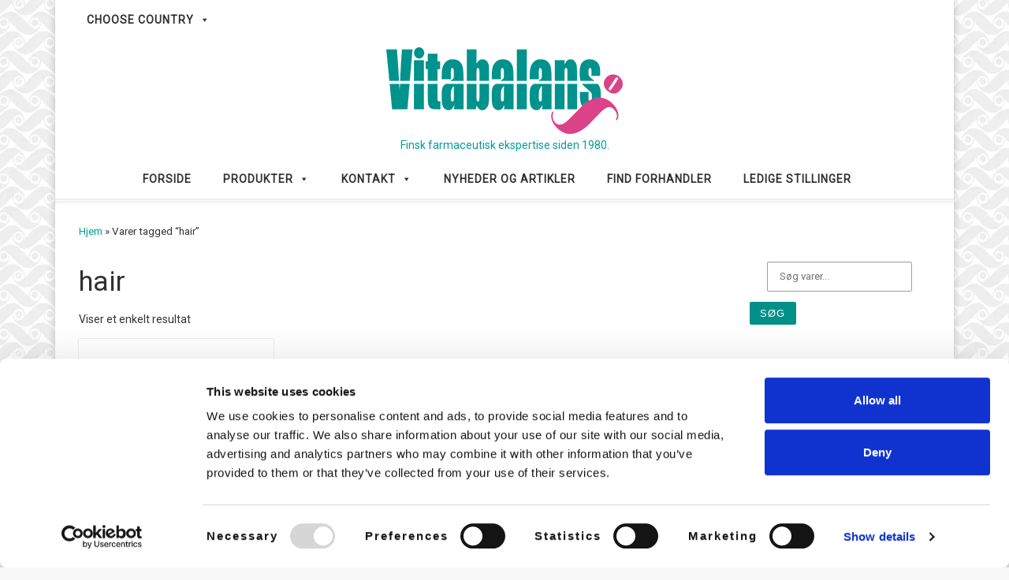

--- FILE ---
content_type: text/html; charset=UTF-8
request_url: https://vitabalans.fi/da/product-tag/hair/
body_size: 23915
content:
<!DOCTYPE html>
<!--[if IE 7]>
<html class="ie ie7" lang="da-DK">
<![endif]-->
<!--[if IE 8]>
<html class="ie ie8" lang="da-DK">
<![endif]-->
<!--[if !(IE 7) | !(IE 8)  ]><!-->
<html lang="da-DK" class="no-js">
<!--<![endif]-->
  <head>
  <meta charset="UTF-8" />
  <meta http-equiv="X-UA-Compatible" content="IE=EDGE" />
  <meta name="viewport" content="width=device-width, initial-scale=1.0" />
  <link rel="profile"  href="https://gmpg.org/xfn/11" />
  <link rel="pingback" href="https://vitabalans.fi/xmlrpc.php" />
<script type="text/javascript">
	window.dataLayer = window.dataLayer || [];

	function gtag() {
		dataLayer.
		push(arguments);
	}

	gtag("consent", "default", {
		ad_user_data: "denied",
		ad_personalization: "denied",
		ad_storage: "denied",
		analytics_storage: "denied",
		functionality_storage: "denied",
		personalization_storage: "denied",
		security_storage: "granted",
		wait_for_update: 500,
	});
	gtag("set", "ads_data_redaction", true);
	</script>
<script type="text/javascript">
		(function (w, d, s, l, i) {
		w[l] = w[l] || [];
		w[l].push({'gtm.start': new Date().getTime(), event: 'gtm.js'});
		var f = d.getElementsByTagName(s)[0], j = d.createElement(s), dl = l !== 'dataLayer' ? '&l=' + l : '';
		j.async = true;
		j.src = 'https://www.googletagmanager.com/gtm.js?id=' + i + dl;
		f.parentNode.insertBefore(j, f);
	})(
		window,
		document,
		'script',
		'dataLayer',
		'GTM-NGX9CPH'
	);
</script>
<script type="text/javascript"
		id="Cookiebot"
		src="https://consent.cookiebot.com/uc.js"
		data-implementation="wp"
		data-cbid="530e0532-76a4-49d0-b925-61d397a5b024"
								></script>
<!-- Google Tag Manager -->
<script>(function(w,d,s,l,i){w[l]=w[l]||[];w[l].push({'gtm.start':
new Date().getTime(),event:'gtm.js'});var f=d.getElementsByTagName(s)[0],
j=d.createElement(s),dl=l!='dataLayer'?'&l='+l:'';j.async=true;j.src=
'https://www.googletagmanager.com/gtm.js?id='+i+dl;f.parentNode.insertBefore(j,f);
})(window,document,'script','dataLayer','GTM-NGX9CPH');</script>
<!-- End Google Tag Manager -->
<script>(function(html){html.className=html.className.replace(/\bno-js\b/,'js')})(document.documentElement)</script>
<meta name='robots' content='index, follow, max-image-preview:large, max-snippet:-1, max-video-preview:-1' />
	<style>img:is([sizes="auto" i],[sizes^="auto," i]){contain-intrinsic-size:3000px 1500px}</style>
	<link rel="alternate" href="https://vitabalans.fi/en/product-tag/hair/" hreflang="en" />
<link rel="alternate" href="https://vitabalans.fi/cs/product-tag/hair/" hreflang="cs" />
<link rel="alternate" href="https://vitabalans.fi/da/product-tag/hair/" hreflang="da" />
<link rel="alternate" href="https://vitabalans.fi/lt/product-tag/hair/" hreflang="lt" />
<link rel="alternate" href="https://vitabalans.fi/ru/product-tag/volosy/" hreflang="ru" />
<link rel="alternate" href="https://vitabalans.fi/fs/produkt-tag/hor/" hreflang="sv" />

	<!-- This site is optimized with the Yoast SEO plugin v25.1 - https://yoast.com/wordpress/plugins/seo/ -->
	<title>hair - Vitabalans Oy</title>
	<link rel="canonical" href="https://vitabalans.fi/da/product-tag/hair/" />
	<meta property="og:locale" content="da_DK" />
	<meta property="og:locale:alternate" content="en_GB" />
	<meta property="og:locale:alternate" content="cs_CZ" />
	<meta property="og:locale:alternate" content="lt_LT" />
	<meta property="og:locale:alternate" content="ru_RU" />
	<meta property="og:locale:alternate" content="sv_SE" />
	<meta property="og:type" content="article" />
	<meta property="og:title" content="hair - Vitabalans Oy" />
	<meta property="og:url" content="https://vitabalans.fi/da/product-tag/hair/" />
	<meta property="og:site_name" content="Vitabalans Oy" />
	<meta name="twitter:card" content="summary_large_image" />
	<script type="application/ld+json" class="yoast-schema-graph">{"@context":"https://schema.org","@graph":[{"@type":"CollectionPage","@id":"https://vitabalans.fi/da/product-tag/hair/","url":"https://vitabalans.fi/da/product-tag/hair/","name":"hair - Vitabalans Oy","isPartOf":{"@id":"https://vitabalans.fi/da/#website"},"primaryImageOfPage":{"@id":"https://vitabalans.fi/da/product-tag/hair/#primaryimage"},"image":{"@id":"https://vitabalans.fi/da/product-tag/hair/#primaryimage"},"thumbnailUrl":"https://vitabalans.fi/wp-content/uploads/2018/08/Biotin-Strong_N60_SE-DK_package_03543-3-1.jpg","breadcrumb":{"@id":"https://vitabalans.fi/da/product-tag/hair/#breadcrumb"},"inLanguage":"da-DK"},{"@type":"ImageObject","inLanguage":"da-DK","@id":"https://vitabalans.fi/da/product-tag/hair/#primaryimage","url":"https://vitabalans.fi/wp-content/uploads/2018/08/Biotin-Strong_N60_SE-DK_package_03543-3-1.jpg","contentUrl":"https://vitabalans.fi/wp-content/uploads/2018/08/Biotin-Strong_N60_SE-DK_package_03543-3-1.jpg","width":1200,"height":1200},{"@type":"BreadcrumbList","@id":"https://vitabalans.fi/da/product-tag/hair/#breadcrumb","itemListElement":[{"@type":"ListItem","position":1,"name":"Sākumlapa","item":"https://vitabalans.fi/da/"},{"@type":"ListItem","position":2,"name":"hair"}]},{"@type":"WebSite","@id":"https://vitabalans.fi/da/#website","url":"https://vitabalans.fi/da/","name":"Vitabalans Oy","description":"Finsk farmaceutisk ekspertise siden 1980.","publisher":{"@id":"https://vitabalans.fi/da/#organization"},"potentialAction":[{"@type":"SearchAction","target":{"@type":"EntryPoint","urlTemplate":"https://vitabalans.fi/da/?s={search_term_string}"},"query-input":{"@type":"PropertyValueSpecification","valueRequired":true,"valueName":"search_term_string"}}],"inLanguage":"da-DK"},{"@type":"Organization","@id":"https://vitabalans.fi/da/#organization","name":"Vitabalans Oy","url":"https://vitabalans.fi/da/","logo":{"@type":"ImageObject","inLanguage":"da-DK","@id":"https://vitabalans.fi/da/#/schema/logo/image/","url":"https://vitabalans.fi/wp-content/uploads/2017/08/cropped-logo.png","contentUrl":"https://vitabalans.fi/wp-content/uploads/2017/08/cropped-logo.png","width":134,"height":35,"caption":"Vitabalans Oy"},"image":{"@id":"https://vitabalans.fi/da/#/schema/logo/image/"}}]}</script>
	<!-- / Yoast SEO plugin. -->


<link rel="alternate" type="application/rss+xml" title="Vitabalans Oy &raquo; Feed" href="https://vitabalans.fi/da/feed/" />
<link rel="alternate" type="application/rss+xml" title="Vitabalans Oy &raquo;-kommentar-feed" href="https://vitabalans.fi/da/comments/feed/" />
<link rel="alternate" type="application/rss+xml" title="Vitabalans Oy &raquo; hair Tag Feed" href="https://vitabalans.fi/da/product-tag/hair/feed/" />
		<!-- This site uses the Google Analytics by ExactMetrics plugin v8.5.3 - Using Analytics tracking - https://www.exactmetrics.com/ -->
		<!-- Note: ExactMetrics is not currently configured on this site. The site owner needs to authenticate with Google Analytics in the ExactMetrics settings panel. -->
					<!-- No tracking code set -->
				<!-- / Google Analytics by ExactMetrics -->
		<script>window._wpemojiSettings={"baseUrl":"https:\/\/s.w.org\/images\/core\/emoji\/16.0.1\/72x72\/","ext":".png","svgUrl":"https:\/\/s.w.org\/images\/core\/emoji\/16.0.1\/svg\/","svgExt":".svg","source":{"concatemoji":"https:\/\/vitabalans.fi\/wp-includes\/js\/wp-emoji-release.min.js?ver=6.8.3"}};
/*! This file is auto-generated */
!function(s,n){var o,i,e;function c(e){try{var t={supportTests:e,timestamp:(new Date).valueOf()};sessionStorage.setItem(o,JSON.stringify(t))}catch(e){}}function p(e,t,n){e.clearRect(0,0,e.canvas.width,e.canvas.height),e.fillText(t,0,0);var t=new Uint32Array(e.getImageData(0,0,e.canvas.width,e.canvas.height).data),a=(e.clearRect(0,0,e.canvas.width,e.canvas.height),e.fillText(n,0,0),new Uint32Array(e.getImageData(0,0,e.canvas.width,e.canvas.height).data));return t.every(function(e,t){return e===a[t]})}function u(e,t){e.clearRect(0,0,e.canvas.width,e.canvas.height),e.fillText(t,0,0);for(var n=e.getImageData(16,16,1,1),a=0;a<n.data.length;a++)if(0!==n.data[a])return!1;return!0}function f(e,t,n,a){switch(t){case"flag":return n(e,"\ud83c\udff3\ufe0f\u200d\u26a7\ufe0f","\ud83c\udff3\ufe0f\u200b\u26a7\ufe0f")?!1:!n(e,"\ud83c\udde8\ud83c\uddf6","\ud83c\udde8\u200b\ud83c\uddf6")&&!n(e,"\ud83c\udff4\udb40\udc67\udb40\udc62\udb40\udc65\udb40\udc6e\udb40\udc67\udb40\udc7f","\ud83c\udff4\u200b\udb40\udc67\u200b\udb40\udc62\u200b\udb40\udc65\u200b\udb40\udc6e\u200b\udb40\udc67\u200b\udb40\udc7f");case"emoji":return!a(e,"\ud83e\udedf")}return!1}function g(e,t,n,a){var r="undefined"!=typeof WorkerGlobalScope&&self instanceof WorkerGlobalScope?new OffscreenCanvas(300,150):s.createElement("canvas"),o=r.getContext("2d",{willReadFrequently:!0}),i=(o.textBaseline="top",o.font="600 32px Arial",{});return e.forEach(function(e){i[e]=t(o,e,n,a)}),i}function t(e){var t=s.createElement("script");t.src=e,t.defer=!0,s.head.appendChild(t)}"undefined"!=typeof Promise&&(o="wpEmojiSettingsSupports",i=["flag","emoji"],n.supports={everything:!0,everythingExceptFlag:!0},e=new Promise(function(e){s.addEventListener("DOMContentLoaded",e,{once:!0})}),new Promise(function(t){var n=function(){try{var e=JSON.parse(sessionStorage.getItem(o));if("object"==typeof e&&"number"==typeof e.timestamp&&(new Date).valueOf()<e.timestamp+604800&&"object"==typeof e.supportTests)return e.supportTests}catch(e){}return null}();if(!n){if("undefined"!=typeof Worker&&"undefined"!=typeof OffscreenCanvas&&"undefined"!=typeof URL&&URL.createObjectURL&&"undefined"!=typeof Blob)try{var e="postMessage("+g.toString()+"("+[JSON.stringify(i),f.toString(),p.toString(),u.toString()].join(",")+"));",a=new Blob([e],{type:"text/javascript"}),r=new Worker(URL.createObjectURL(a),{name:"wpTestEmojiSupports"});return void(r.onmessage=function(e){c(n=e.data),r.terminate(),t(n)})}catch(e){}c(n=g(i,f,p,u))}t(n)}).then(function(e){for(var t in e)n.supports[t]=e[t],n.supports.everything=n.supports.everything&&n.supports[t],"flag"!==t&&(n.supports.everythingExceptFlag=n.supports.everythingExceptFlag&&n.supports[t]);n.supports.everythingExceptFlag=n.supports.everythingExceptFlag&&!n.supports.flag,n.DOMReady=!1,n.readyCallback=function(){n.DOMReady=!0}}).then(function(){return e}).then(function(){var e;n.supports.everything||(n.readyCallback(),(e=n.source||{}).concatemoji?t(e.concatemoji):e.wpemoji&&e.twemoji&&(t(e.twemoji),t(e.wpemoji)))}))}((window,document),window._wpemojiSettings)</script>
<link data-optimized="1" rel='stylesheet' id='twb-open-sans-css' href='https://vitabalans.fi/wp-content/litespeed/css/ce9eaff3efa7daa9c9238d3990a9c293.css?ver=9c293' media='all' />
<link data-optimized="1" rel='stylesheet' id='twbbwg-global-css' href='https://vitabalans.fi/wp-content/litespeed/css/b3b929e673346179988fbf17377f6112.css?ver=fe592' media='all' />
<style id='wp-emoji-styles-inline-css'>img.wp-smiley,img.emoji{display:inline!important;border:none!important;box-shadow:none!important;height:1em!important;width:1em!important;margin:0 0.07em!important;vertical-align:-0.1em!important;background:none!important;padding:0!important}</style>
<link data-optimized="1" rel='stylesheet' id='wp-block-library-css' href='https://vitabalans.fi/wp-content/litespeed/css/ca7979e483a09bd3d4db99b164f87b51.css?ver=3b8c4' media='all' />
<style id='classic-theme-styles-inline-css'>
/*! This file is auto-generated */
.wp-block-button__link{color:#fff;background-color:#32373c;border-radius:9999px;box-shadow:none;text-decoration:none;padding:calc(.667em + 2px) calc(1.333em + 2px);font-size:1.125em}.wp-block-file__button{background:#32373c;color:#fff;text-decoration:none}</style>
<style id='global-styles-inline-css'>:root{--wp--preset--aspect-ratio--square:1;--wp--preset--aspect-ratio--4-3:4/3;--wp--preset--aspect-ratio--3-4:3/4;--wp--preset--aspect-ratio--3-2:3/2;--wp--preset--aspect-ratio--2-3:2/3;--wp--preset--aspect-ratio--16-9:16/9;--wp--preset--aspect-ratio--9-16:9/16;--wp--preset--color--black:#000000;--wp--preset--color--cyan-bluish-gray:#abb8c3;--wp--preset--color--white:#ffffff;--wp--preset--color--pale-pink:#f78da7;--wp--preset--color--vivid-red:#cf2e2e;--wp--preset--color--luminous-vivid-orange:#ff6900;--wp--preset--color--luminous-vivid-amber:#fcb900;--wp--preset--color--light-green-cyan:#7bdcb5;--wp--preset--color--vivid-green-cyan:#00d084;--wp--preset--color--pale-cyan-blue:#8ed1fc;--wp--preset--color--vivid-cyan-blue:#0693e3;--wp--preset--color--vivid-purple:#9b51e0;--wp--preset--gradient--vivid-cyan-blue-to-vivid-purple:linear-gradient(135deg,rgba(6,147,227,1) 0%,rgb(155,81,224) 100%);--wp--preset--gradient--light-green-cyan-to-vivid-green-cyan:linear-gradient(135deg,rgb(122,220,180) 0%,rgb(0,208,130) 100%);--wp--preset--gradient--luminous-vivid-amber-to-luminous-vivid-orange:linear-gradient(135deg,rgba(252,185,0,1) 0%,rgba(255,105,0,1) 100%);--wp--preset--gradient--luminous-vivid-orange-to-vivid-red:linear-gradient(135deg,rgba(255,105,0,1) 0%,rgb(207,46,46) 100%);--wp--preset--gradient--very-light-gray-to-cyan-bluish-gray:linear-gradient(135deg,rgb(238,238,238) 0%,rgb(169,184,195) 100%);--wp--preset--gradient--cool-to-warm-spectrum:linear-gradient(135deg,rgb(74,234,220) 0%,rgb(151,120,209) 20%,rgb(207,42,186) 40%,rgb(238,44,130) 60%,rgb(251,105,98) 80%,rgb(254,248,76) 100%);--wp--preset--gradient--blush-light-purple:linear-gradient(135deg,rgb(255,206,236) 0%,rgb(152,150,240) 100%);--wp--preset--gradient--blush-bordeaux:linear-gradient(135deg,rgb(254,205,165) 0%,rgb(254,45,45) 50%,rgb(107,0,62) 100%);--wp--preset--gradient--luminous-dusk:linear-gradient(135deg,rgb(255,203,112) 0%,rgb(199,81,192) 50%,rgb(65,88,208) 100%);--wp--preset--gradient--pale-ocean:linear-gradient(135deg,rgb(255,245,203) 0%,rgb(182,227,212) 50%,rgb(51,167,181) 100%);--wp--preset--gradient--electric-grass:linear-gradient(135deg,rgb(202,248,128) 0%,rgb(113,206,126) 100%);--wp--preset--gradient--midnight:linear-gradient(135deg,rgb(2,3,129) 0%,rgb(40,116,252) 100%);--wp--preset--font-size--small:13px;--wp--preset--font-size--medium:20px;--wp--preset--font-size--large:36px;--wp--preset--font-size--x-large:42px;--wp--preset--spacing--20:0.44rem;--wp--preset--spacing--30:0.67rem;--wp--preset--spacing--40:1rem;--wp--preset--spacing--50:1.5rem;--wp--preset--spacing--60:2.25rem;--wp--preset--spacing--70:3.38rem;--wp--preset--spacing--80:5.06rem;--wp--preset--shadow--natural:6px 6px 9px rgba(0, 0, 0, 0.2);--wp--preset--shadow--deep:12px 12px 50px rgba(0, 0, 0, 0.4);--wp--preset--shadow--sharp:6px 6px 0px rgba(0, 0, 0, 0.2);--wp--preset--shadow--outlined:6px 6px 0px -3px rgba(255, 255, 255, 1), 6px 6px rgba(0, 0, 0, 1);--wp--preset--shadow--crisp:6px 6px 0px rgba(0, 0, 0, 1)}:where(.is-layout-flex){gap:.5em}:where(.is-layout-grid){gap:.5em}body .is-layout-flex{display:flex}.is-layout-flex{flex-wrap:wrap;align-items:center}.is-layout-flex>:is(*,div){margin:0}body .is-layout-grid{display:grid}.is-layout-grid>:is(*,div){margin:0}:where(.wp-block-columns.is-layout-flex){gap:2em}:where(.wp-block-columns.is-layout-grid){gap:2em}:where(.wp-block-post-template.is-layout-flex){gap:1.25em}:where(.wp-block-post-template.is-layout-grid){gap:1.25em}.has-black-color{color:var(--wp--preset--color--black)!important}.has-cyan-bluish-gray-color{color:var(--wp--preset--color--cyan-bluish-gray)!important}.has-white-color{color:var(--wp--preset--color--white)!important}.has-pale-pink-color{color:var(--wp--preset--color--pale-pink)!important}.has-vivid-red-color{color:var(--wp--preset--color--vivid-red)!important}.has-luminous-vivid-orange-color{color:var(--wp--preset--color--luminous-vivid-orange)!important}.has-luminous-vivid-amber-color{color:var(--wp--preset--color--luminous-vivid-amber)!important}.has-light-green-cyan-color{color:var(--wp--preset--color--light-green-cyan)!important}.has-vivid-green-cyan-color{color:var(--wp--preset--color--vivid-green-cyan)!important}.has-pale-cyan-blue-color{color:var(--wp--preset--color--pale-cyan-blue)!important}.has-vivid-cyan-blue-color{color:var(--wp--preset--color--vivid-cyan-blue)!important}.has-vivid-purple-color{color:var(--wp--preset--color--vivid-purple)!important}.has-black-background-color{background-color:var(--wp--preset--color--black)!important}.has-cyan-bluish-gray-background-color{background-color:var(--wp--preset--color--cyan-bluish-gray)!important}.has-white-background-color{background-color:var(--wp--preset--color--white)!important}.has-pale-pink-background-color{background-color:var(--wp--preset--color--pale-pink)!important}.has-vivid-red-background-color{background-color:var(--wp--preset--color--vivid-red)!important}.has-luminous-vivid-orange-background-color{background-color:var(--wp--preset--color--luminous-vivid-orange)!important}.has-luminous-vivid-amber-background-color{background-color:var(--wp--preset--color--luminous-vivid-amber)!important}.has-light-green-cyan-background-color{background-color:var(--wp--preset--color--light-green-cyan)!important}.has-vivid-green-cyan-background-color{background-color:var(--wp--preset--color--vivid-green-cyan)!important}.has-pale-cyan-blue-background-color{background-color:var(--wp--preset--color--pale-cyan-blue)!important}.has-vivid-cyan-blue-background-color{background-color:var(--wp--preset--color--vivid-cyan-blue)!important}.has-vivid-purple-background-color{background-color:var(--wp--preset--color--vivid-purple)!important}.has-black-border-color{border-color:var(--wp--preset--color--black)!important}.has-cyan-bluish-gray-border-color{border-color:var(--wp--preset--color--cyan-bluish-gray)!important}.has-white-border-color{border-color:var(--wp--preset--color--white)!important}.has-pale-pink-border-color{border-color:var(--wp--preset--color--pale-pink)!important}.has-vivid-red-border-color{border-color:var(--wp--preset--color--vivid-red)!important}.has-luminous-vivid-orange-border-color{border-color:var(--wp--preset--color--luminous-vivid-orange)!important}.has-luminous-vivid-amber-border-color{border-color:var(--wp--preset--color--luminous-vivid-amber)!important}.has-light-green-cyan-border-color{border-color:var(--wp--preset--color--light-green-cyan)!important}.has-vivid-green-cyan-border-color{border-color:var(--wp--preset--color--vivid-green-cyan)!important}.has-pale-cyan-blue-border-color{border-color:var(--wp--preset--color--pale-cyan-blue)!important}.has-vivid-cyan-blue-border-color{border-color:var(--wp--preset--color--vivid-cyan-blue)!important}.has-vivid-purple-border-color{border-color:var(--wp--preset--color--vivid-purple)!important}.has-vivid-cyan-blue-to-vivid-purple-gradient-background{background:var(--wp--preset--gradient--vivid-cyan-blue-to-vivid-purple)!important}.has-light-green-cyan-to-vivid-green-cyan-gradient-background{background:var(--wp--preset--gradient--light-green-cyan-to-vivid-green-cyan)!important}.has-luminous-vivid-amber-to-luminous-vivid-orange-gradient-background{background:var(--wp--preset--gradient--luminous-vivid-amber-to-luminous-vivid-orange)!important}.has-luminous-vivid-orange-to-vivid-red-gradient-background{background:var(--wp--preset--gradient--luminous-vivid-orange-to-vivid-red)!important}.has-very-light-gray-to-cyan-bluish-gray-gradient-background{background:var(--wp--preset--gradient--very-light-gray-to-cyan-bluish-gray)!important}.has-cool-to-warm-spectrum-gradient-background{background:var(--wp--preset--gradient--cool-to-warm-spectrum)!important}.has-blush-light-purple-gradient-background{background:var(--wp--preset--gradient--blush-light-purple)!important}.has-blush-bordeaux-gradient-background{background:var(--wp--preset--gradient--blush-bordeaux)!important}.has-luminous-dusk-gradient-background{background:var(--wp--preset--gradient--luminous-dusk)!important}.has-pale-ocean-gradient-background{background:var(--wp--preset--gradient--pale-ocean)!important}.has-electric-grass-gradient-background{background:var(--wp--preset--gradient--electric-grass)!important}.has-midnight-gradient-background{background:var(--wp--preset--gradient--midnight)!important}.has-small-font-size{font-size:var(--wp--preset--font-size--small)!important}.has-medium-font-size{font-size:var(--wp--preset--font-size--medium)!important}.has-large-font-size{font-size:var(--wp--preset--font-size--large)!important}.has-x-large-font-size{font-size:var(--wp--preset--font-size--x-large)!important}:where(.wp-block-post-template.is-layout-flex){gap:1.25em}:where(.wp-block-post-template.is-layout-grid){gap:1.25em}:where(.wp-block-columns.is-layout-flex){gap:2em}:where(.wp-block-columns.is-layout-grid){gap:2em}:root :where(.wp-block-pullquote){font-size:1.5em;line-height:1.6}</style>
<link data-optimized="1" rel='stylesheet' id='bwg_fonts-css' href='https://vitabalans.fi/wp-content/litespeed/css/1b0ef7e3ec6e1b5c13231245c4bbfe76.css?ver=16ba7' media='all' />
<link data-optimized="1" rel='stylesheet' id='sumoselect-css' href='https://vitabalans.fi/wp-content/litespeed/css/6447695b34c1e96e9d97adc4ab5d3d51.css?ver=f292c' media='all' />
<link data-optimized="1" rel='stylesheet' id='mCustomScrollbar-css' href='https://vitabalans.fi/wp-content/litespeed/css/7a346424e0acc84073be4b4bafac7c6a.css?ver=d6921' media='all' />
<link data-optimized="1" rel='stylesheet' id='bwg_frontend-css' href='https://vitabalans.fi/wp-content/litespeed/css/c8b2c39eb238b2835391366efb00ed21.css?ver=6f6b3' media='all' />
<link data-optimized="1" rel='stylesheet' id='slick-css' href='https://vitabalans.fi/wp-content/litespeed/css/1e160adcb53cbac81c287069d626718e.css?ver=362d9' media='all' />
<link data-optimized="1" rel='stylesheet' id='sow-post-carousel-base-css' href='https://vitabalans.fi/wp-content/litespeed/css/69f7c340ff2e8546c0a5c25278bf90f2.css?ver=fb900' media='all' />
<link data-optimized="1" rel='stylesheet' id='sow-post-carousel-base-ad93eedad001-css' href='https://vitabalans.fi/wp-content/litespeed/css/c99873e7bdbbf7cf232b2bef487eec29.css?ver=f9907' media='all' />
<link data-optimized="1" rel='stylesheet' id='woocommerce-layout-css' href='https://vitabalans.fi/wp-content/litespeed/css/1b4498849757881dc80f6acc9bdbf13f.css?ver=94489' media='all' />
<link data-optimized="1" rel='stylesheet' id='woocommerce-smallscreen-css' href='https://vitabalans.fi/wp-content/litespeed/css/27cd9aa91a5c58f99056c3b0caa0ab19.css?ver=7458b' media='only screen and (max-width: 768px)' />
<link data-optimized="1" rel='stylesheet' id='woocommerce-general-css' href='https://vitabalans.fi/wp-content/litespeed/css/e6b271d3c3591bf668e32a202e4e4404.css?ver=56115' media='all' />
<style id='woocommerce-inline-inline-css'>.woocommerce form .form-row .required{visibility:visible}</style>
<link data-optimized="1" rel='stylesheet' id='megamenu-css' href='https://vitabalans.fi/wp-content/litespeed/css/6417588f23f6d2e6d23f8f520d716687.css?ver=3f1a8' media='all' />
<link data-optimized="1" rel='stylesheet' id='dashicons-css' href='https://vitabalans.fi/wp-content/litespeed/css/d0f1c0b81efafeeee3a70c04b8f5383b.css?ver=9faff' media='all' />
<link data-optimized="1" rel='stylesheet' id='brands-styles-css' href='https://vitabalans.fi/wp-content/litespeed/css/60ac0d7f6dd36a226a3d58400973f595.css?ver=4d12d' media='all' />
<link data-optimized="1" rel='stylesheet' id='parent-style-css' href='https://vitabalans.fi/wp-content/litespeed/css/24e440c4c78583a2eb5a5dd37b6cd7c6.css?ver=eab0c' media='all' />
<link data-optimized="1" rel='stylesheet' id='customizr-main-css' href='https://vitabalans.fi/wp-content/litespeed/css/98fcab74bd5268085a257a1d4a34274e.css?ver=070e3' media='all' />
<style id='customizr-main-inline-css'>::-moz-selection{background-color:#009f93}::selection{background-color:#009f93}a,.btn-skin:active,.btn-skin:focus,.btn-skin:hover,.btn-skin.inverted,.grid-container__classic .post-type__icon,.post-type__icon:hover .icn-format,.grid-container__classic .post-type__icon:hover .icn-format,[class*='grid-container__'] .entry-title a.czr-title:hover,input[type=checkbox]:checked::before,.woocommerce button.button[type=submit]:hover,.woocommerce #respond input#submit:hover,.woocommerce input#submit:hover,.woocommerce input.button:hover,.woocommerce a.button:hover,.woocommerce .button.add_to_cart_button:hover,.woocommerce #respond input#submit:focus,.woocommerce input#submit:focus,.woocommerce input.button:focus,.woocommerce a.button:focus,.woocommerce .button.add_to_cart_button:focus,.woocommerce #respond input#submit:active,.woocommerce input#submit:active,.woocommerce input.button:active,.woocommerce a.button:active,.woocommerce .button.add_to_cart_button:active{color:#009f93}.czr-css-loader>div,.btn-skin,.btn-skin:active,.btn-skin:focus,.btn-skin:hover,.btn-skin-h-dark,.btn-skin-h-dark.inverted:active,.btn-skin-h-dark.inverted:focus,.btn-skin-h-dark.inverted:hover,.woocommerce .woocommerce-info,.woocommerce .woocommerce-message,.woocommerce button.button[type=submit],.woocommerce #respond input#submit,.woocommerce input#submit,.woocommerce input.button,.woocommerce a.button,.woocommerce .button.add_to_cart_button,.woocommerce button.button[type=submit]:hover,.woocommerce #respond input#submit:hover,.woocommerce input#submit:hover,.woocommerce input.button:hover,.woocommerce a.button:hover,.woocommerce .button.add_to_cart_button:hover,.woocommerce button.button[type=submit]:focus,.woocommerce #respond input#submit:focus,.woocommerce input#submit:focus,.woocommerce input.button:focus,.woocommerce a.button:focus,.woocommerce .button.add_to_cart_button:focus,.woocommerce button.button[type=submit]:active,.woocommerce #respond input#submit:active,.woocommerce input#submit:active,.woocommerce input.button:active,.woocommerce a.button:active,.woocommerce .button.add_to_cart_button:active{border-color:#009f93}.tc-header.border-top{border-top-color:#009f93}[class*='grid-container__'] .entry-title a:hover::after,.grid-container__classic .post-type__icon,.btn-skin,.btn-skin.inverted:active,.btn-skin.inverted:focus,.btn-skin.inverted:hover,.btn-skin-h-dark,.btn-skin-h-dark.inverted:active,.btn-skin-h-dark.inverted:focus,.btn-skin-h-dark.inverted:hover,.sidebar .widget-title::after,input[type=radio]:checked::before,.woocommerce button.button[type=submit],.woocommerce #respond input#submit,.woocommerce input#submit,.woocommerce input.button,.woocommerce a.button,.woocommerce .button.add_to_cart_button{background-color:#009f93}.btn-skin-light:active,.btn-skin-light:focus,.btn-skin-light:hover,.btn-skin-light.inverted{color:#00ecda}input:not([type='submit']):not([type='button']):not([type='number']):not([type='checkbox']):not([type='radio']):focus,textarea:focus,.btn-skin-light,.btn-skin-light.inverted,.btn-skin-light:active,.btn-skin-light:focus,.btn-skin-light:hover,.btn-skin-light.inverted:active,.btn-skin-light.inverted:focus,.btn-skin-light.inverted:hover{border-color:#00ecda}.btn-skin-light,.btn-skin-light.inverted:active,.btn-skin-light.inverted:focus,.btn-skin-light.inverted:hover{background-color:#00ecda}.btn-skin-lightest:active,.btn-skin-lightest:focus,.btn-skin-lightest:hover,.btn-skin-lightest.inverted{color:#06ffec}.btn-skin-lightest,.btn-skin-lightest.inverted,.btn-skin-lightest:active,.btn-skin-lightest:focus,.btn-skin-lightest:hover,.btn-skin-lightest.inverted:active,.btn-skin-lightest.inverted:focus,.btn-skin-lightest.inverted:hover{border-color:#06ffec}.btn-skin-lightest,.btn-skin-lightest.inverted:active,.btn-skin-lightest.inverted:focus,.btn-skin-lightest.inverted:hover{background-color:#06ffec}.pagination,a:hover,a:focus,a:active,.btn-skin-dark:active,.btn-skin-dark:focus,.btn-skin-dark:hover,.btn-skin-dark.inverted,.btn-skin-dark-oh:active,.btn-skin-dark-oh:focus,.btn-skin-dark-oh:hover,.post-info a:not(.btn):hover,.grid-container__classic .post-type__icon .icn-format,[class*='grid-container__'] .hover .entry-title a,.widget-area a:not(.btn):hover,a.czr-format-link:hover,.format-link.hover a.czr-format-link,button[type=submit]:hover,button[type=submit]:active,button[type=submit]:focus,input[type=submit]:hover,input[type=submit]:active,input[type=submit]:focus,.tabs .nav-link:hover,.tabs .nav-link.active,.tabs .nav-link.active:hover,.tabs .nav-link.active:focus,.woocommerce input#submit[class*=alt]:hover,.woocommerce input.button[class*=alt]:hover,.woocommerce a.button[class*=alt]:hover,.woocommerce button.button[class*=alt]:hover,.woocommerce input#submit.alt.disabled:hover,.woocommerce input.button.alt.disabled:hover,.woocommerce button.button.alt.disabled:hover,.woocommerce a.button.alt.disabled:hover,.woocommerce input#submit[class*=alt]:focus,.woocommerce input.button[class*=alt]:focus,.woocommerce a.button[class*=alt]:focus,.woocommerce button.button[class*=alt]:focus,.woocommerce input#submit.alt.disabled:focus,.woocommerce input.button.alt.disabled:focus,.woocommerce button.button.alt.disabled:focus,.woocommerce a.button.alt.disabled:focus,.woocommerce input#submit[class*=alt]:active,.woocommerce input.button[class*=alt]:active,.woocommerce a.button[class*=alt]:active,.woocommerce button.button[class*=alt]:active,.woocommerce input#submit.alt.disabled:active,.woocommerce input.button.alt.disabled:active,.woocommerce button.button.alt.disabled:active,.woocommerce a.button.alt.disabled:active,.woocommerce #content div.product .woocommerce-tabs ul.tabs li a:hover,.woocommerce #content div.product .woocommerce-tabs ul.tabs li.active a{color:#00625a}.grid-container__classic.tc-grid-border .grid__item,.btn-skin-dark,.btn-skin-dark.inverted,button[type=submit],input[type=submit],.btn-skin-dark:active,.btn-skin-dark:focus,.btn-skin-dark:hover,.btn-skin-dark.inverted:active,.btn-skin-dark.inverted:focus,.btn-skin-dark.inverted:hover,.btn-skin-h-dark:active,.btn-skin-h-dark:focus,.btn-skin-h-dark:hover,.btn-skin-h-dark.inverted,.btn-skin-h-dark.inverted,.btn-skin-h-dark.inverted,.btn-skin-dark-oh:active,.btn-skin-dark-oh:focus,.btn-skin-dark-oh:hover,.btn-skin-dark-oh.inverted:active,.btn-skin-dark-oh.inverted:focus,.btn-skin-dark-oh.inverted:hover,button[type=submit]:hover,button[type=submit]:active,button[type=submit]:focus,input[type=submit]:hover,input[type=submit]:active,input[type=submit]:focus,.woocommerce input#submit[class*=alt]:hover,.woocommerce input.button[class*=alt]:hover,.woocommerce a.button[class*=alt]:hover,.woocommerce button.button[class*=alt]:hover,.woocommerce input#submit.alt.disabled:hover,.woocommerce input.button.alt.disabled:hover,.woocommerce button.button.alt.disabled:hover,.woocommerce a.button.alt.disabled:hover,.woocommerce input#submit[class*=alt]:focus,.woocommerce input.button[class*=alt]:focus,.woocommerce a.button[class*=alt]:focus,.woocommerce button.button[class*=alt]:focus,.woocommerce input#submit.alt.disabled:focus,.woocommerce input.button.alt.disabled:focus,.woocommerce button.button.alt.disabled:focus,.woocommerce a.button.alt.disabled:focus,.woocommerce input#submit[class*=alt]:active,.woocommerce input.button[class*=alt]:active,.woocommerce a.button[class*=alt]:active,.woocommerce button.button[class*=alt]:active,.woocommerce input#submit.alt.disabled:active,.woocommerce input.button.alt.disabled:active,.woocommerce button.button.alt.disabled:active,.woocommerce a.button.alt.disabled:active,.woocommerce input#submit[class*=alt],.woocommerce input.button[class*=alt],.woocommerce a.button[class*=alt],.woocommerce button.button[class*=alt],.woocommerce input#submit.alt.disabled,.woocommerce input.button.alt.disabled,.woocommerce button.button.alt.disabled,.woocommerce a.button.alt.disabled{border-color:#00625a}.btn-skin-dark,.btn-skin-dark.inverted:active,.btn-skin-dark.inverted:focus,.btn-skin-dark.inverted:hover,.btn-skin-h-dark:active,.btn-skin-h-dark:focus,.btn-skin-h-dark:hover,.btn-skin-h-dark.inverted,.btn-skin-h-dark.inverted,.btn-skin-h-dark.inverted,.btn-skin-dark-oh.inverted:active,.btn-skin-dark-oh.inverted:focus,.btn-skin-dark-oh.inverted:hover,.grid-container__classic .post-type__icon:hover,button[type=submit],input[type=submit],.czr-link-hover-underline .widgets-list-layout-links a:not(.btn)::before,.czr-link-hover-underline .widget_archive a:not(.btn)::before,.czr-link-hover-underline .widget_nav_menu a:not(.btn)::before,.czr-link-hover-underline .widget_rss ul a:not(.btn)::before,.czr-link-hover-underline .widget_recent_entries a:not(.btn)::before,.czr-link-hover-underline .widget_categories a:not(.btn)::before,.czr-link-hover-underline .widget_meta a:not(.btn)::before,.czr-link-hover-underline .widget_recent_comments a:not(.btn)::before,.czr-link-hover-underline .widget_pages a:not(.btn)::before,.czr-link-hover-underline .widget_calendar a:not(.btn)::before,[class*='grid-container__'] .hover .entry-title a::after,a.czr-format-link::before,.comment-author a::before,.comment-link::before,.tabs .nav-link.active::before,.woocommerce input#submit[class*=alt],.woocommerce input.button[class*=alt],.woocommerce a.button[class*=alt],.woocommerce button.button[class*=alt],.woocommerce input#submit.alt.disabled,.woocommerce input.button.alt.disabled,.woocommerce button.button.alt.disabled,.woocommerce a.button.alt.disabled,.woocommerce #content div.product .woocommerce-tabs ul.tabs li.active a::before,.czr-link-hover-underline .widget_product_categories a:not(.btn)::before{background-color:#00625a}.btn-skin-dark-shaded:active,.btn-skin-dark-shaded:focus,.btn-skin-dark-shaded:hover,.btn-skin-dark-shaded.inverted{background-color:rgb(0 98 90 / .2)}.btn-skin-dark-shaded,.btn-skin-dark-shaded.inverted:active,.btn-skin-dark-shaded.inverted:focus,.btn-skin-dark-shaded.inverted:hover{background-color:rgb(0 98 90 / .8)}@media (min-width:576px){.czr-boxed-layout .container{padding-right:30px;padding-left:30px}}@media (min-width:576px){.czr-boxed-layout .container{width:570px}}@media (min-width:768px){.czr-boxed-layout .container{width:750px}}@media (min-width:992px){.czr-boxed-layout .container{width:990px}}@media (min-width:1200px){.czr-boxed-layout .container{width:1170px}}.navbar-brand,.header-tagline,h1,h2,h3,.tc-dropcap{font-family:'Roboto'}body{font-family:'Roboto'}body{font-size:.88rem;line-height:1.5em}.grid-container__classic .czr__r-wGOC::before{padding-top:61.803398%}@media (min-width:1200px){.grid-container__classic .czr__r-wGOC::before{padding-top:40%}}#czr-push-footer{display:none;visibility:hidden}.czr-sticky-footer #czr-push-footer.sticky-footer-enabled{display:block}</style>
<link data-optimized="1" rel='stylesheet' id='customizr-style-css' href='https://vitabalans.fi/wp-content/litespeed/css/cdc79f822d6dc11759f7ab37a14e529a.css?ver=21b76' media='all' />
<link data-optimized="1" rel='stylesheet' id='recent-posts-widget-with-thumbnails-public-style-css' href='https://vitabalans.fi/wp-content/litespeed/css/bd21ed8ec37fc50ec2c0ce3ab2c7badd.css?ver=1dae1' media='all' />
<link data-optimized="1" rel='stylesheet' id='categoy-thumbnail-list-css' href='https://vitabalans.fi/wp-content/litespeed/css/25024d6c8e054df5886e720dc8459a92.css?ver=5ed57' media='all' />
<link data-optimized="1" rel='stylesheet' id='abcfsl-staff-list-css' href='https://vitabalans.fi/wp-content/litespeed/css/0bdfe977211cd392fa2e3b5b30ea397d.css?ver=e86a8' media='all' />
<link data-optimized="1" rel='stylesheet' id='srpw-style-css' href='https://vitabalans.fi/wp-content/litespeed/css/52f275acf00a5859063292ea1d2a311d.css?ver=1e10c' media='all' />
<script src="https://vitabalans.fi/wp-includes/js/jquery/jquery.min.js?ver=3.7.1" id="jquery-core-js"></script>
<script data-optimized="1" src="https://vitabalans.fi/wp-content/litespeed/js/ac4c66a7cb124d5b723c26b25ef35a2f.js?ver=a0c1b" id="jquery-migrate-js"></script>
<script data-optimized="1" id="file_uploads_nfpluginsettings-js-extra">var params={"clearLogRestUrl":"https:\/\/vitabalans.fi\/wp-json\/nf-file-uploads\/debug-log\/delete-all","clearLogButtonId":"file_uploads_clear_debug_logger","downloadLogRestUrl":"https:\/\/vitabalans.fi\/wp-json\/nf-file-uploads\/debug-log\/get-all","downloadLogButtonId":"file_uploads_download_debug_logger"}</script>
<script data-optimized="1" src="https://vitabalans.fi/wp-content/litespeed/js/029227d8c0898c6d33f7e729bf9fd084.js?ver=5a78d" id="file_uploads_nfpluginsettings-js"></script>
<script data-optimized="1" src="https://vitabalans.fi/wp-content/litespeed/js/88c8fa7b322c6b3ca193fe646b9035fb.js?ver=e7d3d" id="twbbwg-circle-js"></script>
<script data-optimized="1" id="twbbwg-global-js-extra">var twb={"nonce":"62c1312ae7","ajax_url":"https:\/\/vitabalans.fi\/wp-admin\/admin-ajax.php","plugin_url":"https:\/\/vitabalans.fi\/wp-content\/plugins\/photo-gallery\/booster","href":"https:\/\/vitabalans.fi\/wp-admin\/admin.php?page=twbbwg_photo-gallery"};var twb={"nonce":"62c1312ae7","ajax_url":"https:\/\/vitabalans.fi\/wp-admin\/admin-ajax.php","plugin_url":"https:\/\/vitabalans.fi\/wp-content\/plugins\/photo-gallery\/booster","href":"https:\/\/vitabalans.fi\/wp-admin\/admin.php?page=twbbwg_photo-gallery"}</script>
<script data-optimized="1" src="https://vitabalans.fi/wp-content/litespeed/js/6708bd4af7732af8b7378d9533e114b0.js?ver=f8823" id="twbbwg-global-js"></script>
<script data-optimized="1" src="https://vitabalans.fi/wp-content/litespeed/js/d694cb67f823fb3ac1cc31ab3d9cf1d0.js?ver=d230f" id="sumoselect-js"></script>
<script data-optimized="1" src="https://vitabalans.fi/wp-content/litespeed/js/cad0773a17a5cccd71e43ff9c4a62452.js?ver=6332e" id="bwg_mobile-js"></script>
<script data-optimized="1" src="https://vitabalans.fi/wp-content/litespeed/js/4c1f84c8242820a880503dd5a69d029d.js?ver=752b2" id="mCustomScrollbar-js"></script>
<script data-optimized="1" src="https://vitabalans.fi/wp-content/litespeed/js/d69bbfc377ded85c06c15a40418463a8.js?ver=99dbf" id="jquery-fullscreen-js"></script>
<script data-optimized="1" id="bwg_frontend-js-extra">var bwg_objectsL10n={"bwg_field_required":"field is required.","bwg_mail_validation":"This is not a valid email address.","bwg_search_result":"There are no images matching your search.","bwg_select_tag":"Select Tag","bwg_order_by":"Order By","bwg_search":"Search","bwg_show_ecommerce":"Show Ecommerce","bwg_hide_ecommerce":"Hide Ecommerce","bwg_show_comments":"Show Comments","bwg_hide_comments":"Hide Comments","bwg_restore":"Restore","bwg_maximize":"Maximize","bwg_fullscreen":"Fullscreen","bwg_exit_fullscreen":"Exit Fullscreen","bwg_search_tag":"SEARCH...","bwg_tag_no_match":"No tags found","bwg_all_tags_selected":"All tags selected","bwg_tags_selected":"tags selected","play":"Play","pause":"Pause","is_pro":"","bwg_play":"Play","bwg_pause":"Pause","bwg_hide_info":"Hide info","bwg_show_info":"Show info","bwg_hide_rating":"Hide rating","bwg_show_rating":"Show rating","ok":"Ok","cancel":"Cancel","select_all":"Select all","lazy_load":"0","lazy_loader":"https:\/\/vitabalans.fi\/wp-content\/plugins\/photo-gallery\/images\/ajax_loader.png","front_ajax":"0","bwg_tag_see_all":"see all tags","bwg_tag_see_less":"see less tags"}</script>
<script data-optimized="1" src="https://vitabalans.fi/wp-content/litespeed/js/1ec96c956539d7230bd67769c7204499.js?ver=51d90" id="bwg_frontend-js"></script>
<script data-optimized="1" src="https://vitabalans.fi/wp-content/litespeed/js/cb79cc6e40ff846aa162beab71524b49.js?ver=a1226" id="slick-js"></script>
<script data-optimized="1" src="https://vitabalans.fi/wp-content/litespeed/js/b03c8854360b9db1bb995ae2a4d1ff68.js?ver=9a79e" id="jquery-blockui-js" defer data-wp-strategy="defer"></script>
<script data-optimized="1" src="https://vitabalans.fi/wp-content/litespeed/js/4327941bbc37478635122d72af7e79e6.js?ver=6ea42" id="js-cookie-js" defer data-wp-strategy="defer"></script>
<script data-optimized="1" id="woocommerce-js-extra">var woocommerce_params={"ajax_url":"\/wp-admin\/admin-ajax.php","wc_ajax_url":"\/da\/?wc-ajax=%%endpoint%%","i18n_password_show":"Vis adgangskode","i18n_password_hide":"Skjul adgangskode"}</script>
<script data-optimized="1" src="https://vitabalans.fi/wp-content/litespeed/js/7d82841e3277094950d38e580757b2ea.js?ver=9e66d" id="woocommerce-js" defer data-wp-strategy="defer"></script>
<script data-optimized="1" src="https://vitabalans.fi/wp-content/litespeed/js/3717b387163674c1ae821405ce0c2c6e.js?ver=a915c" id="modernizr-js"></script>
<script data-optimized="1" src="https://vitabalans.fi/wp-content/litespeed/js/e878d3f21622ad3e714b99135e9471c6.js?ver=35ca8" id="underscore-js"></script>
<script data-optimized="1" id="tc-scripts-js-extra">var CZRParams={"assetsPath":"https:\/\/vitabalans.fi\/wp-content\/themes\/customizr\/assets\/front\/","mainScriptUrl":"https:\/\/vitabalans.fi\/wp-content\/themes\/customizr\/assets\/front\/js\/tc-scripts.min.js?4.4.24","deferFontAwesome":"1","fontAwesomeUrl":"https:\/\/vitabalans.fi\/wp-content\/themes\/customizr\/assets\/shared\/fonts\/fa\/css\/fontawesome-all.min.css?4.4.24","_disabled":[],"centerSliderImg":"","isLightBoxEnabled":"1","SmoothScroll":{"Enabled":!0,"Options":{"touchpadSupport":!1}},"isAnchorScrollEnabled":"1","anchorSmoothScrollExclude":{"simple":["[class*=edd]",".carousel-control","[data-toggle=\"modal\"]","[data-toggle=\"dropdown\"]","[data-toggle=\"czr-dropdown\"]","[data-toggle=\"tooltip\"]","[data-toggle=\"popover\"]","[data-toggle=\"collapse\"]","[data-toggle=\"czr-collapse\"]","[data-toggle=\"tab\"]","[data-toggle=\"pill\"]","[data-toggle=\"czr-pill\"]","[class*=upme]","[class*=um-]"],"deep":{"classes":["wc-tabs","woocommerce-product-rating"],"ids":[]}},"timerOnScrollAllBrowsers":"1","centerAllImg":"1","HasComments":"","LoadModernizr":"1","stickyHeader":"","extLinksStyle":"","extLinksTargetExt":"","extLinksSkipSelectors":{"classes":["btn","button"],"ids":[]},"dropcapEnabled":"","dropcapWhere":{"post":"","page":""},"dropcapMinWords":"","dropcapSkipSelectors":{"tags":["IMG","IFRAME","H1","H2","H3","H4","H5","H6","BLOCKQUOTE","UL","OL"],"classes":["btn"],"id":[]},"imgSmartLoadEnabled":"1","imgSmartLoadOpts":{"parentSelectors":["[class*=grid-container], .article-container",".__before_main_wrapper",".widget-front",".post-related-articles",".tc-singular-thumbnail-wrapper",".sek-module-inner"],"opts":{"excludeImg":[".tc-holder-img"]}},"imgSmartLoadsForSliders":"1","pluginCompats":[],"isWPMobile":"","menuStickyUserSettings":{"desktop":"stick_always","mobile":"stick_always"},"adminAjaxUrl":"https:\/\/vitabalans.fi\/wp-admin\/admin-ajax.php","ajaxUrl":"https:\/\/vitabalans.fi\/da\/?czrajax=1","frontNonce":{"id":"CZRFrontNonce","handle":"610b64c824"},"isDevMode":"","isModernStyle":"1","i18n":{"Permanently dismiss":"Afvis permanent"},"frontNotifications":{"welcome":{"enabled":!1,"content":"","dismissAction":"dismiss_welcome_note_front"}},"preloadGfonts":"1","googleFonts":"Roboto","version":"4.4.24"}</script>
<script data-optimized="1" src="https://vitabalans.fi/wp-content/litespeed/js/5340ea840ba1992fa8a887e5526d1aa0.js?ver=e36d7" id="tc-scripts-js" defer></script>
<link rel="https://api.w.org/" href="https://vitabalans.fi/wp-json/" /><link rel="alternate" title="JSON" type="application/json" href="https://vitabalans.fi/wp-json/wp/v2/product_tag/5864" /><link rel="EditURI" type="application/rsd+xml" title="RSD" href="https://vitabalans.fi/xmlrpc.php?rsd" />
<meta name="generator" content="WordPress 6.8.3" />
<meta name="generator" content="WooCommerce 9.8.6" />
              <link rel="preload" as="font" type="font/woff2" href="https://vitabalans.fi/wp-content/themes/customizr/assets/shared/fonts/customizr/customizr.woff2?128396981" crossorigin="anonymous"/>
            	<noscript><style>.woocommerce-product-gallery{ opacity: 1 !important; }</style></noscript>
	<style type="text/css">.sow-carousel-wrapper:has(.slick-initialized){visibility:visible!important;opacity:1!important}.sow-post-carousel-wrapper:not(:has(.slick-initialized)) .sow-carousel-items{visibility:hidden}</style>
		<link rel="icon" href="https://vitabalans.fi/wp-content/uploads/2018/02/cropped-Vitabalans_sivuston_kuvake-32x32.jpg" sizes="32x32" />
<link rel="icon" href="https://vitabalans.fi/wp-content/uploads/2018/02/cropped-Vitabalans_sivuston_kuvake-192x192.jpg" sizes="192x192" />
<link rel="apple-touch-icon" href="https://vitabalans.fi/wp-content/uploads/2018/02/cropped-Vitabalans_sivuston_kuvake-180x180.jpg" />
<meta name="msapplication-TileImage" content="https://vitabalans.fi/wp-content/uploads/2018/02/cropped-Vitabalans_sivuston_kuvake-270x270.jpg" />
		<style id="wp-custom-css">
			/*h2.woocommerce-loop-product__title {
  min-height: 0!important;
}*/
.woocommerce-loop-product__title{
	text-align:center
}
.customibuttoni a{
  text-align: center;
  background-color: rgba(221, 28, 134, 1);
	width:200px;
  padding: 14px;
  border-radius: 20px;
  color: white!important;
  text-decoration: none!important;
}
.nf-form-cont .one-half{
	width: 65.7%!important;
}
.yhteystietoihinlaatikko{
	border: 1px solid #009089;
  padding: 30px 30px 30px 30px;
}
.highlight-otsikko{
	background-color: #009089;
	color:white;
	padding: 15px;
	border-radius: 5px;
}
#nf-form-55-cont .nf-field-container{
	margin-bottom:0px
}
#nf-form-55-cont .nf-field-label{
	margin-bottom:0px
}

@import url('https://fonts.googleapis.com/css?family=Roboto:100,300,400&subset=cyrillic');
.page-item-25520{
	display:none
}
#page-28096 > header > div > h1{
	display:none;
}

/* larger text */
.font-size-l{
	font-size: 1rem;
}
/* Etusivun County select napin muotoilu */
.choose_country{
	cursor: pointer;
}
/* Kielivalikon asettelua */
.mega-menu-divider {
	margin-bottom: .5em!important;
	padding-bottom: .5em!important;
	border-bottom: 2px inset #aaa;
}

/* Ruotsin jälleenmyyjät */

.jamyt .category {
	display: block;
	font-size: 1em;
  text-transform: uppercase;
  font-weight: bold;
  color: #009089;
  background-color: #F0F0F0;
}

.jamyt .region
{
	margin-top: 1em;
	display: block;
  text-transform: uppercase;
  font-weight: bold;
}

.jamyt .city {
	margin-top: 1em;
	display: block;
  text-transform: uppercase;
}

.jamyt .group {
	display: block;
	margin-left: 1em;
	text-decoration: underline;
}

.jamyt .name {
	display: inline-block;
	margin-left: 2em;
}

.jamyt .address {
	display: inline-block;
	margin-left: 1em;
}


/* Facebook-widgetien piilotusta */
body:not(.lang-de_DE_formal) ul.socials  li:first-child {
	display: none;
}

body.lang-de_DE_formal ul.socials  li:nth-child(2) {
	display: none;
}

body {
	background-color: #F8F8F8;
}

#tc-page-wrap {
	background-color: #fff;
}

/* Alatunniste */
footer {
  background-color: #F0F0F0;
  text-align: center;
}

p.footer-address {
  padding-top: 1em;
}

p.footer-copyright {
  font-style: italic;
  padding-bottom: 1em;
}

footer a,
footer p.czr-copyright,
footer .textwidget p {
	color: #c8c8c8!important;
}

footer a:hover,
footer a:active {
	color: #fff!important;
}

footer.post-footer {
	display: none;
}

/* Valikon muotoilut */
.header-skin-light [class*="nav__menu"] li.current-active:not(.dropdown-item) > a > span:first-of-type::before {
  visibility: hidden;
}

.header-skin-light [class*="nav__menu"] li.current-menu-item > a, .header-skin-light [class*="nav__menu"] li.show:not(.dropdown-item) > a, .header-skin-light [class*="nav__menu"] li.current-active:not(.dropdown-item) > a, .header-skin-light [class*="nav__menu"] li > a:hover {
  color: #009F93;
}

/* Taglinen väri ja koko */
.header-tagline {
  color: #009F93!important;
	font-style: normal;
	font-size: 1em!important;
}

/* Tagline sticky-headerissa */
/*
.fixed-header-on .desktop-sticky .header-tagline {
  display: none;
}
*/

/* div.upl-list ul {
  list-style: none!important;
}
*/

/* Etusivun ajankohtaista-boksi */
.ajankohtaista-boksi table  {
  border: 0px solid!important;
  height: 430px;
  min-width: 280px;
}


.ajankohtaista-boksi td {
  border: 0px solid!important;
  padding: 0em 1em 1em 0em!important;
}

.ajankohtaista-boksi tr {
}

.ajankohtaista-header {
  display: block;
  text-transform: uppercase;
  font-weight: bold;
  color: black;

}

.ajankohtaista-kuva {
  width: 33%;
}

.ajankohtaista-boksi table .ajankohtaista-kuva img {
  max-width: 100px;
}

.ajankohtaista-linkki,
.ajankohtaista-linkki a {
  text-decoration: none!important;
  color: black;
  vertical-align: top;
}

.ajankohtaista-linkki a:hover {
  color: #009089;
}

.tc-grid-shadow .grid__item,
.varjostus {
  box-shadow: 0px 0px 5px 5px #E0E0F0;
}

.woocommerce ul.products li.product {
	padding: .5em!important;
}

/* tuotesivun muotoilua */
div.product-type-simple {
  display: flex;
  flex-flow: row wrap;
}

.woocommerce-product-gallery {
	padding-right: 1em;
	max-width: 30%!important;
	min-width: 200px!important;
}

.woocommerce-product-gallery__image {
	margin-bottom: 1.5em;
	margin-right: 1em;
}

.woocommerce-product-gallery__trigger {
	left: 10px;
}

.woocommerce ul.products li.product,
.tuotekehys {
  box-shadow: 0px 0px 2px #CCCCCC;
}

h2.woocommerce-loop-product__title {
	font-weight: 700;
	font-size: 1em!important;
	min-height: 5em;
	padding-left: 1em!important;
}

.wc-tabs-wrapper {
  clear: none!important;
}

.tuotetieto-wrapper {
	display: flex;
	flex-flow: column nowrap;
	max-width: 70%;
	min-width: 65%;
}

h1.product_title {
	margin-bottom: 0px;
	font-size: 2em;
}

.woocommerce-Tabs-panel--description {
	margin-top: -1em!important;
}

.woocommerce-ordering,
#tab-description h2,
ul.wc-tabs {
  display: none;
}

#tab-description h3 {
  font-size: 1em;
  text-transform: uppercase;
  font-weight: bold;
  color: #009089;
  background-color: #F0F0F0;
}

.saatavuus,
.woocommerce-tabs h4 {
  font-size: 1em;
	padding: 0.6em;
	color: #fff;
  background-color: #009089;
  text-transform: uppercase;	
}

.saatavuus {
	text-align: center;
}

.woocommerce-product-details__short-description {
	order: -1;
	display: block;
}

div.product_meta,
p.price,
span.woocommerce-Price-amount {
	display:none;
}

.short-description-image,
.short-description-text {
	float:left;
}

.short-description-image {
	max-width: 50px;
	max-height: 50px;
}

.short-description-text {
	width: 100%;
}

.woocommerce-product-details__short-description p {
	color: #009F93;
  font-size: 1.2em;
	line-height: 1.6em;
	margin-top: 1em;
	padding-left: 0;
	padding-right: 1em;
	font-weight: 400;
}

.product-tag-image-wrapper {
	min-height: 40px;
}

.product-tag-image {
	height: 35px;
	background-size: 100%;
	background-repeat: no-repeat;
	display: inline-block;
	margin-right: 0.6em;
  vertical-align: bottom;	
}
.product-tag-image span {
	display: inline-block;
	padding-top: 20px;
}


/* .product-tag-image span, */
.product-tag-id-73 span,
body:not(.lang-sv_SE) .product-tag-id-74 span,
body:not(.lang-sv_SE) .product-tag-id-75 span,
body:not(.lang-sv_SE) .product-tag-id-82 span {
	display: none;
}

.product-tag-id-73 {
	width: 35px;
	background-image: url("https://vitabalans.fi/wp-content/uploads/2018/08/Vitabalans_symboli_Vegan_uusi.jpg.webp") !important;
}

/**
 * Jos Ruotista tarvitsee piilottaa tagien kuvat lisää tämä säännön alkuun:
 * body:not(.lang-sv_SE)
 * Tämä piilottaa kuvat myös suomenruotsista, koska se käyttää samaa lokalisaatiota.
 */
.product-tag-id-74 {
	width: 35px;
	background-image: url("https://vitabalans.fi/wp-content/uploads/2018/08/Vitabalans_symboli_LF_uusi.jpg.webp") !important;
}

.product-tag-id-75 {
	width: 35px;
	background-image: url("https://vitabalans.fi/wp-content/uploads/2018/08/Vitabalans_symboli_GF_uusi.jpg.webp") !important;
}

.product-tag-id-82 {
	width: 35px;
	background-image: url("https://vitabalans.fi/wp-content/uploads/2018/08/Vitabalans_symboli_SF_uusi.jpg.webp") !important;
}

div.printfriendly {
	z-index: 1;
}

div.printfriendly a img {
	width: 35px;
	height: 35px;
}

#pakkaukset {
	display:block;
}

a.reset_variations {
	display:none!important;
}

body.single-product div section.tc-thumbnail {
	display: none;
}

/* alatunniste */
#footer_one {
	display: flex;
  flex-flow: row wrap;
  align-items: center;
  justify-content: center;
}

#footer_one aside div {
	height: 10em;
	text-align: left;
	margin: 0 1em 0 1em;
	padding: .2em 2em .2em 1em;
} 

#footer_one aside + aside div {
	border-left: 2px solid #888;	
}

#footer_one aside div ul.menu {
  text-transform: uppercase;
  font-weight: bold;
}

#footer_one aside div ul.sub-menu {
  text-transform: none;
  font-weight: normal;
}

#footer_one aside div.textwidget p {
	margin-top: 0;
}

div.primary-nav__wrapper.justify-content-end {
	justify-content: center!important;
}

div.primary-nav__container.flex-lg-column {
	flex-direction: row !important;
}

/*div.primary-navbar__wrapper {
	-webkit-box-shadow: 0 0 0 0;
  box-shadow: 0 0 0 0;
}
*/

div.primary-navbar__wrapper {
  box-shadow: 0 0 0 rgba(0,0,0,.2);
}

.topbar-navbar__wrapper {
	border-bottom: 0;
}

/* etusivun artikkelikuva */
div.srpw-thumbnail-frontpage {
	position: relative;
  max-width: 300px;
  max-height: 300px;
	overflow:hidden;
}
div.srpw-thumbnail-frontpage img.srpw-thumbnail {
	width:300px;
	height:300px;
	object-position: center;
	object-fit: none;
}

/* oikean reunan osastovalikko */
/*body:not(.woocommerce-page) div.right.sidebar div aside.widget_product_categories {
	display:none;
}
*/
div.right.sidebar div aside {
	text-align: left;
}

div.right.sidebar div aside h3::after{
	left:0!important;
	right: auto!important;
}

/* Valikon muokkausta */
.mega-menu-main .navbar-inner {
    min-height: 0 !important;
}

.mega-menu-item {
   letter-spacing: 1px;
}

.mega-menu-item .mega-sub-menu li>ul>li>ul>li>ul>li {
   letter-spacing: 1.5px;
}

.mega-menu-main .navbar-inner button.btn-navbar,
.mega-menu-main .navbar-inner .btn-toggle-nav,
.mega-menu-main .navbar-inner div.social-block {
    display: none !important;
}

.mega-menu-main .pull-menu-left .nav-collapse {
    float: none !important;
    clear: none !important;
}

.mega-menu-main .navbar-inner .nav-collapse,
.mega-menu-main .navbar-inner .nav-collapse.collapse {
    overflow: visible;
    height: auto !important;
    top: auto !important;
}

/* Valikon logo irti */
header.fixed-header-on .primary-navbar__wrapper.desktop-sticky .branding__container {
  display: block;
/*	position: fixed; */
}

/* Valikkologon fiksaus keskelle */
div.branding-row.align-self-start {
	align-self: center !important;
}

header.fixed-header-on div.branding-row.align-self-start,
div.mobile-sticky div.branding-row.align-self-start {
	align-self: flex-start !important;
}

/* muunnelmalista */

.woocommerce-product-details__short-description,
div.variations {
	text-align: left;
}

.variations_form.cart,
div.variations {
	margin-bottom: 0px!important;
}

div.variations h3 {
	margin-top: 0px!important;
}

div.variations div.value {
	display:grid;
	vertical-align:top;
	overflow:hidden;
	max-width: 300px;
}

div.variations div.value select {  
	padding: 0px; 
	margin: -2px!important;
  background-image: none;
	width: 280px;
	overflow: auto;
}

div.variations div.value select option:hover,
div.variations div.value select option:focus,
div.variations div.value select option:active {
	background-color: #fff;
	color: #009089;
}

div.variations div.value select option:checked {
  background: linear-gradient(#009089, #009089);
  background-color: #009089!important;
	color: #000000!important;
}


/* Myynnin yhteystiedot */
div.yhteystiedot>div>div {
	border-bottom: solid 1px #DDD;
}

/* SOW-otsikot */
.widget_sow-headline {
	margin-bottom: 10px!important;
	margin-top: -10px!important;
}

h3.sow-headline {
	line-height: 30px!important;
	margin-bottom: 100px;
}

h3.sow-headline a {
	text-decoration: none;
}

h3.sow-headline a:hover {
	color: #009f93!important;
}

#tuoteSelosteBox h3 {
	background-color: #fff;
	font-size: 1.1em;
	text-transform: uppercase;
	font-family: 'Roboto';
	text-rendering: optimizelegibility;
	font-weight: 400;
  color: #303133;
  line-height: 1.25em;
}

ul.product-categories,
ul.product-categories li,
ul.product-categories a {
	line-height: 1.3em!important;
}

ul.product-categories li.cat-parent ul {
	margin-top: 0.5em!important;
}

h3 {
	font-size: 1.5em;
}

.sidebar h3.widget-title {
  letter-spacing: 1px!important;
	font-weight: 700;
}

.woocommerce-product-search button {
	margin-top: 1em;
	padding-top: 0.3em;
	padding-bottom: 0.3em;
	background-color: #009089;
	border: none;
}

.etusivu-kategoriat ul {
	list-style-type: none;
	padding-left: 0px;
}

.etusivu-kategoriat ul > li {
	padding: 0px;
}

.etusivu-kategoriat ul a {
	text-decoration: none;
	line-height: 1em;
}

/* Ninja Forms */
.nf-form-cont label,
.widget_ninja_forms_widget label {
	font-family: unset;
	font-weight: unset;
	letter-spacing: unset;
	font-size: 0.9em;
}

#tc-page-wrap p {
}

/* lomakekenttiä tummemmaksi */

textarea, input {
	border: 1px solid #9c9e9f;
	max-width: 100%;
}

/* itsehoitolääkkeiltä pois "tutustu myös" */
/*
body[class*='itsehoitolaakkeet']  section.related.products,
div[class*='itsehoitolaakkeet'] + section.related.products
*/

section.related.products {
	display: none;
}

/* 
  li.current-cat {
	font-weight: 700;
	letter-spacing: 1px;
}
*/

/* tuotelistausten kategoriat */
.primary-category-name {
	font-size: 1em;
	letter-spacing: 0.50px;
	color: #444444!important;
	padding-left: 1em !important;
	line-height: 1.1em;
	font-weight: 500;
	text-transform: none;
}

div#right ul li a {
	font-size: 1em;
	letter-spacing: 0.50px;
	color: #444444!important;
	line-height: 1.1em;
	font-weight: 500;
}

div#right ul li a:hover,
div#right ul li a:focus {
		color: #009f93!important;
}

/* lomake piiloon mobiilitilassa */

/*
 * Piilotus otettu pois 18.09.2020
 */
@media (max-width: 780px) {
  .kysymyslomake_wrapper {
	  /*display: none;*/
	}
}

/* headerkuvan väliä pienemmäksi */

.tc-singular-thumbnail-wrapper .entry-media__wrapper {
	height: unset;
}

.landingpage_top .textwidget {
	text-align: center;
}

.landingpage_top .textwidget h2 {
	font-size: 7.6em;
	font-size: 8.1vw;
	padding-top: 2em;
	padding-top: 22vh;
}

.landingpage_top .textwidget p {
	font-size: 4.4em;
	font-size: 3.6vw;
	line-height: 1.8em;
}


.landingpage_top .textwidget p,
.landingpage_top .textwidget h2 {
	margin-top: 0px;
	margin-bottom: 0px;
	color: #20638b;

/* text-shadow: 1.5px 1.5px #333; */
	font-weight: 300;
}

.landingpage_block {
	background-image: url("https://vitabalans.fi/wp-content/uploads/2018/03/Vitabalans_bannereita_2560x1440px-landingpage.jpg.webp");
  background-size: cover;
  background-position: 70% top;
	height: 100vh;
}

.landingpage_bottom {
	padding-top: 1.7em;
	padding-top: 2.7vh;	
}

.landingpage_bottom .panel-grid-cell {
/*	width: 100%!important;*/
	padding: 0px!important;
	margin: 0px!important;
}

.landingpage_bottom .landingpage_cell_left {
/*	background-color: rgba(200, 200, 200, 0.3); */
	padding-top: 1px;
	height: 241px;
}

.landingpage_bottom .landingpage_cell_left p {
	text-align: center;
	margin-left: auto;
  margin-right: 4%;
  margin-right: 3.3vw;
	width: 70%;
	width: 33.2vw;
	min-width: 325px;
	height: 41px;
	background-color: rgba(221, 28, 134, 1);
	padding-top: 8px;
	border-radius: 20px;
}

.landingpage_bottom .landingpage_cell_left p a {
	color: #fff;
	text-decoration:none;
	padding-left: 20px;
}

.landingpage_bottom .landingpage_cell_right {
/*	background-color: rgba(100, 140, 200, 0.3);
 */
  padding-top: 21px;
	height: 240px;	
}

.landingpage_bottom .landingpage_cell_right h3 {
	color: #fff;
	margin-top: 18px
}

.landingpage_bottom .landingpage_cell_right select {
	text-align-last: center;
	text-align: center;
	margin-left: 4%;
	margin-left: 3.3vw;
  margin-right: auto;
	width: 70%;
	width: 33.2vw;
	min-width: 325px;
	background-color: rgba(221, 28, 134, 1);
	background-image: none;
	color: #fff;
  -webkit-appearance: none;
  -moz-appearance: none;
  appearance: none;
	border-radius: 20px;
	border:none
}


.landingpage_bottom .landingpage_cell_right select::-ms-expand {
    display: none;
	  text-align-last: center;
	  text-align: center;
}

.landingpage_bottom .landingpage_cell_right select {
	text-align: center;
}

.landingpage_bottom .landingpage_cell_right select option:hover,
.landingpage_bottom .landingpage_cell_right select option:focus,
.landingpage_bottom .landingpage_cell_right select option:active {
	background-color: #fff;
	color: #009f93;
}

.landingpage_bottom .landingpage_cell_right select option:checked {
  background: linear-gradient(#009f93, #009f93);
  background-color: #009f93!important;
	color: #000000!important;
}

@media screen and (-ms-high-contrast: active), (-ms-high-contrast: none) {
 .landingpage_bottom .landingpage_cell_right select {
	 padding-left: 24%;
	 padding-left: 10vw;
	}
 }
@media (max-width: 510px){
	.menu-alavalikko-1-en-container{
		text-align:center!important;
		height: 9em!important;
	}
	#text-14 .textwidget p{
		    text-align: center;
    
	}
	.avainlippu{
	margin: 14px auto;	
	}
		#text-11 .textwidget p{
		    text-align: center;
	}
	.footer__wrapper .widget__wrapper {
    padding-top: 1.75em;
}
}
@media (max-width: 780px) {
	.landingpage_block {
		height: unset;
	}
.landingpage_block {
	background-image: url("https://vitabalans.fi/wp-content/uploads/2022/06/Vitabalans_Website_mobile-banner_500x600px_2022-06.jpg");
}
.landingpage_bottom {
padding-bottom:50px
}
	.landingpage_bottom .landingpage_cell_left p a{
		padding-left:0;
	}
	.landingpage_cell_left, .landingpage_cell_right {
		height: 80px!important;
	}
	#footer_one {
		padding-bottom: 1.5em;
	}
	#footer_one aside {
	  width: 240px;
		padding-bottom: 0px;
		margin-bottom: 0px;
	}
	
	#footer_one aside div.menu-alavalikko-3-container {
			border-left: none!important;
	}
	.frontpage-stafflist-image {
		max-width: 60px!important;
	}
	
	.abcfslLstImgCol {
    max-width: 25%;
	}
		
	.abcfslLst1TxtCol {
		max-width: 70%;
		margin-left: 5px;
	}
		
	.abcfslLst1TxtCol div {
		text-align: left;
	}
	
	.woocommerce-product-gallery {
		max-width:100%!important;
	}
	
	.tuotetieto-wrapper {
		max-width:100%;
	}
	
	.variations.sidebar {
		max-width: 40%;
	}
	.landingpage_top .textwidget p {
		font-size: 1.5em;
		padding-left: 10%;
    padding-right: 10%;
	}
	
	.landingpage_top .textwidget h2 {
		font-size: 4em;
	  padding-top: 2em;

	}
	
	.landingpage_bottom .landingpage_cell_left p,
	.landingpage_bottom .landingpage_cell_right select {
	margin-left: auto;
	margin-right: auto;
	min-width: 260px;
	}
}

@media (max-width: 766px) {
	body.lang-en_GB #footer_one aside#text-14 div {
			height: auto;
			border-left: none!important;
}
	
	@media (max-width: 526px) {
		#footer_one aside div {
			height: auto;
			border-left: none!important;
		}
		.abcfslLst1TxtCol {
			margin-top: -5px;
		}
	}
}


#footer_one>aside:first-child>div.textwidget>p:first-child {
	text-align: center;
}

#footer_one aside {
}

.yhteystietolaatikko a,
.category-avoimet-tyopaikat h2.entry-title a {
	font-size: 0.95em;
}

/* koko ruudun leveyttä */

/*
 * body.home.lang-en_GB #tc-page-wrap {
	background-color: #313131;
}
*/

body.home.lang-en_US header,
body.home.lang-en_GB header {
	display: none!important;
}

body.home.lang-en_US #main-wrapper #content,
body.home.lang-en_US #main-wrapper,
body.home.lang-en_GB #main-wrapper #content,
body.home.lang-en_GB #main-wrapper {
	padding-bottom: 0px!important;
}

body.home.lang-en_US.home .container,
body.home.lang-en_GB.home .container {
}

body.home.lang-en_US .container,
body.home.lang-en_US .container .col-12.article-container,
body.home.lang-en_GB .container,
body.home.lang-en_GB .container .col-12.article-container {
	width: 100%!important;
	max-width: 100%!important;
	margin-top: 0px;
	padding-left: 0px;
	padding-right: 0px;
}

body.home.lang-en_US .container .row,
body.home.lang-en_GB .container .row {
	margin-left: 0;
	margin-right: 0;	
}

body.home.lang-en_US section[class^="post-"],
body.home.lang-en_GB section[class^="post-"] {
	margin-bottom: 0px!important;
}

body.home.lang-en_US .czr-sticky-footer #czr-push-footer.sticky-footer-enabled,
body.home.lang-en_GB .czr-sticky-footer #czr-push-footer.sticky-footer-enabled {
	display: none!important;
}

/* body.home1.lang-en_GB footer#footer .container {
	padding-left: 30px;
	padding-right: 30px;
} */

body.lang-en_US #footer_one aside div,
body.lang-en_GB #footer_one aside div {
	height: 12em;
}

body.home.lang-en_US footer,
body.home.lang-en_US footer div,
body.home.lang-en_GB footer,
body.home.lang-en_GB footer div {
	background-color: #fff;
}

body.home.lang-en_US footer p,
body.home.lang-en_US footer a, body.home.lang-en_GB footer p,
body.home.lang-en_GB footer a {
	color: #777!important;
}

body footer span.avainlippu {
	display: block;
	width: 50px;
	height: 54px;
	margin-top: 15px;
	background: url("https://vitabalans.fi/wp-content/uploads/2018/04/MadeInFinland_ValkNega_rgb_50x54px.png.webp") no-repeat;
}

body.home.lang-en_US footer span.avainlippu,
body.home.lang-en_GB footer span.avainlippu {
	background: url("https://vitabalans.fi/wp-content/uploads/2018/04/MadeInFinland_Sin_rgb_50x54px.png.webp") no-repeat;
}

body.home.lang-en_US div.avainlippulogo,
body.home.lang-en_GB div.avainlippulogo {
	position: absolute;
	padding-left: 3%;
	padding-top: 3%;
	min-width: 225px;
	width: 15.2vw;
}

/* Valikon kehykset */
/*
div.primary-nav__container {
	border-top: 1px solid black;
	border-bottom: 1px solid black;
	width: 100%;
}
*/

/* Valikkopalkin alareuna */

div.primary-navbar__wrapper {
	border-bottom: 2px solid rgb(238, 238, 238);
}

/* Tuotelistauksen sivunumerot */
nav.woocommerce-pagination ul.page-numbers li {
	font-size: 1.5em;
}

/* Lomakenappien "vilkkuminen" pois */
button[type="submit"]:hover,
button[type="submit"]:active,
button[type="submit"]:focus {
	background-color: #009089;
	color: #fff;
}

/* poistetaan virheilmoitus puuttuvista muunnelmista */
div.woocommerce-product-gallery p.out-of-stock {
	display: none;
}

button.popmake-close {
	display: none!important;
}

span.popmake-close {
	color: #009089;
}

/* kääntämättömien tekstien piilotus */
span#untranslated {
	display: none;
}

/* EN-etusivun otsikoiden tilapäinen piilotus */

body.page-id-13783 div.page-breadcrumbs,
body.page-id-13783 article#page-13783 header.entry-header {
	display: none;
}

div.saatavuus {
	display: none;
}

body.lang-fi div.saatavuus {
	display:block;
}

body {
	background-image: url('/wp-content/uploads/2020/01/Vitabalans-40_background.jpg.webp');
	background-attachment: fixed;
}

#tc-page-wrap.czr-boxed {
	background: white;
}

.navbar-brand-sitelogo img {
	max-width: 300px;
}

/* sääntöjen piilotus */

label.clicker {
	text-decoration: underline;
}

div.hiddensection2 {
  display:none;
}

input[type=checkbox]:checked ~ div.hiddensection2,
div.hiddensection img,
div.hoverbox div a img {
  display: block;  
  margin: auto;
}

.label-right .nf-field-label {
	padding-right: 2%;
}

.label-right .nf-field-description {
	margin-right: 0;
}

.page-id-9421 strong {
	color: #ef539a;
}

.front-page-hero {
	width: 100%;
	padding: 0 30px;
}

/* long name mega menu fix */
@media only screen and (min-width: 991px) {
	#mega-menu-wrap-topbar #mega-menu-topbar > li.mega-menu-flyout ul.mega-sub-menu li.mega-menu-item > a.mega-menu-link {
		white-space: normal;
		min-width: 250px;
	}
}

#mega-menu-wrap-topbar #mega-menu-topbar > li.mega-menu-flyout ul.mega-sub-menu li.mega-menu-item a.mega-menu-link {
	padding: 5px 10px;
	line-height: inherit;
}

/* Front page additions */
.hide {
	display: none;
}

.brand-wrapper .widget-title {
	display: none;
}

.brand-wrapper .widget_media_image.panel-first-child {
	margin-top: 2rem !important;
	margin-bottom: 0px !important;
}

.brand-wrapper .widget_media_image.panel-last-child {
	margin-bottom: 2rem !important;
}

.brand-wrapper .widget_media_image {
	padding: .5rem;
}

.brand-wrapper img {
	top: 0px;
	box-shadow: none;
	position: relative;
	transition:
		top .1s ease-in-out,
		box-shadow .1s ease-in-out;
}

.brand-wrapper img:hover {
	top: -10px;
	box-shadow: 0 0 6px 2px rgba(0,0,0,.075);
}

@media only screen and (max-width: 750px) {
	.brand-wrapper,
	.brand-wrapper .panel-grid-cell {
		display: flex !important;
		flex-direction: row !important;
		flex-wrap: wrap !important;
	}
	
	.brand-wrapper .panel-grid-cell {
		width: 50% !important;
	}
	
	.brand-wrapper .widget_media_image.panel-first-child, .brand-wrapper .widget_media_image.panel-last-child {
		margin: 0 !important;
		width: 50%;
	}
}		</style>
		<style type="text/css"></style>
</head>

  <body class="archive tax-product_tag term-hair term-5864 wp-custom-logo wp-embed-responsive wp-theme-customizr wp-child-theme-customizr-child theme-customizr woocommerce woocommerce-page woocommerce-no-js mega-menu-main mega-menu-topbar mega-menu-mobile lang-da_DK czr-link-hover-underline-off header-skin-light footer-skin-dark czr-r-sidebar czr-boxed-layout customizr-4-4-24-with-child-theme czr-post-list-context czr-sticky-footer">
    <!-- Google Tag Manager (noscript) -->
<noscript><iframe src="https://www.googletagmanager.com/ns.html?id=GTM-NGX9CPH"
height="0" width="0" style="display:none;visibility:hidden"></iframe></noscript>
<!-- End Google Tag Manager (noscript) -->
      <a class="screen-reader-text skip-link" href="#content">Fortsæt til indhold</a>
    
    
    <div id="tc-page-wrap" class="container czr-boxed">

      <header class="tpnav-header__header tc-header logo_centered sticky-brand-shrink-on" >
    <div class="topbar-navbar__wrapper " >
  <div class="container">
        <div class="row flex-row flex-lg-nowrap justify-content-start justify-content-lg-end align-items-center topbar-navbar__row">
                    <div class="topbar-nav__container col col-auto d-none d-lg-flex">
          <nav id="topbar-nav" class="topbar-nav__nav">
            <div class="nav__menu-wrapper topbar-nav__menu-wrapper czr-open-on-hover" >
<div id="mega-menu-wrap-topbar" class="mega-menu-wrap"><div class="mega-menu-toggle"><div class="mega-toggle-blocks-left"></div><div class="mega-toggle-blocks-center"></div><div class="mega-toggle-blocks-right"><div class='mega-toggle-block mega-menu-toggle-block mega-toggle-block-1' id='mega-toggle-block-1' tabindex='0'><span class='mega-toggle-label' role='button' aria-expanded='false'><span class='mega-toggle-label-closed'>MENU</span><span class='mega-toggle-label-open'>MENU</span></span></div></div></div><ul id="mega-menu-topbar" class="mega-menu max-mega-menu mega-menu-horizontal mega-no-js" data-event="hover_intent" data-effect="fade_up" data-effect-speed="200" data-effect-mobile="disabled" data-effect-speed-mobile="0" data-panel-width="#tc-page-wrap" data-panel-inner-width="#tc-page-wrap" data-mobile-force-width="false" data-second-click="go" data-document-click="collapse" data-vertical-behaviour="accordion" data-breakpoint="990" data-unbind="true" data-mobile-state="collapse_all" data-mobile-direction="vertical" data-hover-intent-timeout="300" data-hover-intent-interval="100"><li class="mega-menu-item mega-menu-item-type-custom mega-menu-item-object-custom mega-menu-item-has-children mega-align-bottom-left mega-menu-flyout mega-disable-link mega-menu-item-3410" id="mega-menu-item-3410"><a class="mega-menu-link" tabindex="0" aria-expanded="false" role="button">Choose country<span class="mega-indicator" aria-hidden="true"></span></a>
<ul class="mega-sub-menu">
<li class="mega-menu-item mega-menu-item-type-custom mega-menu-item-object-custom mega-menu-item-3408" id="mega-menu-item-3408"><a class="mega-menu-link" href="https://vitabalans.fi/en/home/">International - English</a></li><li class="mega-menu-top-line mega-menu-item mega-menu-item-type-custom mega-menu-item-object-custom mega-menu-item-3393 menu-top-line" id="mega-menu-item-3393"><a class="mega-menu-link" href="http://www.vitabalans.hr">Croatia</a></li><li class="mega-menu-item mega-menu-item-type-custom mega-menu-item-object-custom mega-menu-item-3394" id="mega-menu-item-3394"><a class="mega-menu-link" href="http://www.vitabalans.cz">Czech Republic</a></li><li class="mega-menu-item mega-menu-item-type-custom mega-menu-item-object-custom mega-menu-item-3395" id="mega-menu-item-3395"><a class="mega-menu-link" href="http://www.vitabalans.dk">Denmark</a></li><li class="mega-menu-item mega-menu-item-type-custom mega-menu-item-object-custom mega-menu-item-3396" id="mega-menu-item-3396"><a class="mega-menu-link" href="http://www.vitabalans.ee">Estonia</a></li><li class="mega-menu-item mega-menu-item-type-custom mega-menu-item-object-custom mega-menu-item-3397" id="mega-menu-item-3397"><a class="mega-menu-link" href="https://vitabalans.fi/fi">Finland</a></li><li class="mega-menu-item mega-menu-item-type-custom mega-menu-item-object-custom mega-menu-item-22722" id="mega-menu-item-22722"><a class="mega-menu-link" href="https://vitabalans.fi/fs">Finland Swedish</a></li><li class="mega-menu-item mega-menu-item-type-custom mega-menu-item-object-custom mega-menu-item-3398" id="mega-menu-item-3398"><a class="mega-menu-link" href="http://www.vitabalans.de">Germany</a></li><li class="mega-menu-item mega-menu-item-type-custom mega-menu-item-object-custom mega-menu-item-3399" id="mega-menu-item-3399"><a class="mega-menu-link" href="http://www.vitabalans.hu">Hungary</a></li><li class="mega-menu-item mega-menu-item-type-custom mega-menu-item-object-custom mega-menu-item-3400" id="mega-menu-item-3400"><a class="mega-menu-link" href="http://vitabalans.lv">Latvia</a></li><li class="mega-menu-item mega-menu-item-type-custom mega-menu-item-object-custom mega-menu-item-3401" id="mega-menu-item-3401"><a class="mega-menu-link" href="http://www.vitabalans.lt">Lithuania</a></li><li class="mega-menu-item mega-menu-item-type-custom mega-menu-item-object-custom mega-menu-item-3402" id="mega-menu-item-3402"><a class="mega-menu-link" href="http://www.vitabalans.no">Norway</a></li><li class="mega-menu-item mega-menu-item-type-custom mega-menu-item-object-custom mega-menu-item-3403" id="mega-menu-item-3403"><a class="mega-menu-link" href="http://www.vitabalans.pl">Poland</a></li><li class="mega-menu-item mega-menu-item-type-custom mega-menu-item-object-custom mega-menu-item-3405" id="mega-menu-item-3405"><a class="mega-menu-link" href="http://www.vitabalans.sk">Slovakia</a></li><li class="mega-menu-item mega-menu-item-type-custom mega-menu-item-object-custom mega-menu-item-3406" id="mega-menu-item-3406"><a class="mega-menu-link" href="http://www.vitabalans.si">Slovenia</a></li><li class="mega-menu-item mega-menu-item-type-custom mega-menu-item-object-custom mega-menu-item-3407" id="mega-menu-item-3407"><a class="mega-menu-link" href="http://www.vitabalans.se">Sweden</a></li><li class="mega-menu-item mega-menu-item-type-custom mega-menu-item-object-custom mega-menu-item-25589" id="mega-menu-item-25589"><a class="mega-menu-link" href="https://ledins.se/">Sweden – Birger Ledin AB</a></li></ul>
</li></ul></div></div>          </nav>
        </div>
                            </div>
      </div>
</div>    <div class="primary-navbar__wrapper d-none d-lg-block has-horizontal-menu desktop-sticky" >
  <div class="container">
    <div class="row align-items-center flex-row primary-navbar__row">
      <div class="branding__container col col-auto" >
  <div class="branding align-items-center flex-column ">
    <div class="branding-row d-flex flex-row align-items-center">
      <div class="navbar-brand col-auto " >
  <a class="navbar-brand-sitelogo" href="https://vitabalans.fi/da/"  aria-label="Vitabalans Oy | Finsk farmaceutisk ekspertise siden 1980." >
    <img src="https://vitabalans.fi/wp-content/uploads/2020/12/Vitabalans_logo_2021_width-300px.png.webp" alt="Tilbage" class="" width="300" height="110"  data-no-retina>  </a>
</div>
      </div>
    <span class="header-tagline " >
  Finsk farmaceutisk ekspertise siden 1980.</span>

  </div>
</div>
      <div class="primary-nav__container justify-content-lg-around col col-lg-auto flex-lg-column" >
  <div class="primary-nav__wrapper flex-lg-row align-items-center justify-content-end">
              <nav class="primary-nav__nav col" id="primary-nav">
          <div class="nav__menu-wrapper primary-nav__menu-wrapper justify-content-end czr-open-on-hover" >
<div id="mega-menu-wrap-main" class="mega-menu-wrap"><div class="mega-menu-toggle"><div class="mega-toggle-blocks-left"></div><div class="mega-toggle-blocks-center"></div><div class="mega-toggle-blocks-right"><div class='mega-toggle-block mega-menu-toggle-block mega-toggle-block-1' id='mega-toggle-block-1' tabindex='0'><span class='mega-toggle-label' role='button' aria-expanded='false'><span class='mega-toggle-label-closed'>MENU</span><span class='mega-toggle-label-open'>MENU</span></span></div></div></div><ul id="mega-menu-main" class="mega-menu max-mega-menu mega-menu-horizontal mega-no-js" data-event="hover_intent" data-effect="fade_up" data-effect-speed="200" data-effect-mobile="disabled" data-effect-speed-mobile="0" data-panel-width="#tc-page-wrap" data-panel-inner-width="#tc-page-wrap" data-mobile-force-width="false" data-second-click="go" data-document-click="collapse" data-vertical-behaviour="accordion" data-breakpoint="990" data-unbind="true" data-mobile-state="collapse_all" data-mobile-direction="vertical" data-hover-intent-timeout="300" data-hover-intent-interval="100"><li class="mega-menu-item mega-menu-item-type-post_type mega-menu-item-object-page mega-menu-item-home mega-align-bottom-left mega-menu-flyout mega-menu-item-8563" id="mega-menu-item-8563"><a class="mega-menu-link" href="https://vitabalans.fi/da/" tabindex="0">Forside</a></li><li class="mega-menu-item mega-menu-item-type-post_type_archive mega-menu-item-object-product mega-menu-item-has-children mega-menu-megamenu mega-menu-grid mega-align-bottom-left mega-menu-grid mega-menu-item-8555" id="mega-menu-item-8555"><a class="mega-menu-link" href="https://vitabalans.fi/da/produkter/" aria-expanded="false" tabindex="0">Produkter<span class="mega-indicator" aria-hidden="true"></span></a>
<ul class="mega-sub-menu" role='presentation'>
<li class="mega-menu-row" id="mega-menu-8555-0">
	<ul class="mega-sub-menu" style='--columns:12' role='presentation'>
<li class="mega-menu-column mega-menu-columns-4-of-12" style="--span:4" id="mega-menu-8555-0-0">
		<ul class="mega-sub-menu">
<li class="mega-menu-item mega-menu-item-type-post_type mega-menu-item-object-page mega-menu-item-has-children mega-menu-item-8556" id="mega-menu-item-8556"><a class="mega-menu-link" href="https://vitabalans.fi/da/receptpligtige-laegemidler/">Receptpligtige lægemidler<span class="mega-indicator" aria-hidden="true"></span></a>
			<ul class="mega-sub-menu">
<li class="mega-menu-item mega-menu-item-type-post_type mega-menu-item-object-page mega-menu-item-17870" id="mega-menu-item-17870"><a class="mega-menu-link" href="https://vitabalans.fi/da/receptpligtige-laegemidler/">Sukkersyge</a></li><li class="mega-menu-item mega-menu-item-type-post_type mega-menu-item-object-page mega-menu-item-17871" id="mega-menu-item-17871"><a class="mega-menu-link" href="https://vitabalans.fi/da/receptpligtige-laegemidler/">Antidepressiva</a></li><li class="mega-menu-item mega-menu-item-type-post_type mega-menu-item-object-page mega-menu-item-17872" id="mega-menu-item-17872"><a class="mega-menu-link" href="https://vitabalans.fi/da/receptpligtige-laegemidler/">Smertestillende medicin</a></li><li class="mega-menu-item mega-menu-item-type-post_type mega-menu-item-object-page mega-menu-item-17873" id="mega-menu-item-17873"><a class="mega-menu-link" href="https://vitabalans.fi/da/receptpligtige-laegemidler/">Hjerte- og blodtrykssænkende medicin</a></li><li class="mega-menu-item mega-menu-item-type-post_type mega-menu-item-object-page mega-menu-item-17874" id="mega-menu-item-17874"><a class="mega-menu-link" href="https://vitabalans.fi/da/receptpligtige-laegemidler/">Hypnotika</a></li><li class="mega-menu-item mega-menu-item-type-post_type mega-menu-item-object-page mega-menu-item-21523" id="mega-menu-item-21523"><a class="mega-menu-link" href="https://vitabalans.fi/da/receptpligtige-laegemidler/">Melatonin</a></li>			</ul>
</li>		</ul>
</li><li class="mega-menu-column mega-menu-columns-3-of-12" style="--span:3" id="mega-menu-8555-0-1">
		<ul class="mega-sub-menu">
<li class="mega-menu-item mega-menu-item-type-taxonomy mega-menu-item-object-product_cat mega-menu-item-has-children mega-menu-item-11123" id="mega-menu-item-11123"><a class="mega-menu-link" href="https://vitabalans.fi/da/produktkategori/handkob/">Håndkøbsmedicin<span class="mega-indicator" aria-hidden="true"></span></a>
			<ul class="mega-sub-menu">
<li class="mega-menu-item mega-menu-item-type-taxonomy mega-menu-item-object-product_cat mega-menu-item-11124" id="mega-menu-item-11124"><a class="mega-menu-link" href="https://vitabalans.fi/da/produktkategori/handkob/smerter-feber-handkob/">Smerter, feber</a></li><li class="mega-menu-item mega-menu-item-type-taxonomy mega-menu-item-object-product_cat mega-menu-item-11126" id="mega-menu-item-11126"><a class="mega-menu-link" href="https://vitabalans.fi/da/produktkategori/handkob/mave-handkob/">Mave</a></li><li class="mega-menu-item mega-menu-item-type-taxonomy mega-menu-item-object-product_cat mega-menu-item-11125" id="mega-menu-item-11125"><a class="mega-menu-link" href="https://vitabalans.fi/da/produktkategori/handkob/allergi-handkob/">Allergi</a></li>			</ul>
</li>		</ul>
</li><li class="mega-menu-column mega-menu-columns-3-of-12" style="--span:3" id="mega-menu-8555-0-2">
		<ul class="mega-sub-menu">
<li class="mega-menu-item mega-menu-item-type-taxonomy mega-menu-item-object-product_cat mega-menu-item-has-children mega-menu-item-8557" id="mega-menu-item-8557"><a class="mega-menu-link" href="https://vitabalans.fi/da/produktkategori/sundhed/">Sundhed<span class="mega-indicator" aria-hidden="true"></span></a>
			<ul class="mega-sub-menu">
<li class="mega-menu-item mega-menu-item-type-taxonomy mega-menu-item-object-product_cat mega-menu-item-8560" id="mega-menu-item-8560"><a class="mega-menu-link" href="https://vitabalans.fi/da/produktkategori/sundhed/intim-pleje/">Intim pleje</a></li><li class="mega-menu-item mega-menu-item-type-taxonomy mega-menu-item-object-product_cat mega-menu-item-18426" id="mega-menu-item-18426"><a class="mega-menu-link" href="https://vitabalans.fi/da/produktkategori/sundhed/immunforsvar/">Immunforsvar</a></li><li class="mega-menu-item mega-menu-item-type-taxonomy mega-menu-item-object-product_cat mega-menu-item-has-children mega-menu-item-18427" id="mega-menu-item-18427"><a class="mega-menu-link" href="https://vitabalans.fi/da/produktkategori/sundhed/vitaminer/" aria-expanded="false">Vitaminer<span class="mega-indicator" aria-hidden="true"></span></a>
				<ul class="mega-sub-menu">
<li class="mega-menu-item mega-menu-item-type-taxonomy mega-menu-item-object-product_cat mega-menu-item-18813" id="mega-menu-item-18813"><a class="mega-menu-link" href="https://vitabalans.fi/da/produktkategori/sundhed/vitaminer/b-vitamin/">B-vitamin</a></li><li class="mega-menu-item mega-menu-item-type-taxonomy mega-menu-item-object-product_cat mega-menu-item-18428" id="mega-menu-item-18428"><a class="mega-menu-link" href="https://vitabalans.fi/da/produktkategori/sundhed/vitaminer/c-vitamin/">C-vitamin</a></li><li class="mega-menu-item mega-menu-item-type-taxonomy mega-menu-item-object-product_cat mega-menu-item-24219" id="mega-menu-item-24219"><a class="mega-menu-link" href="https://vitabalans.fi/da/produktkategori/sundhed/vitaminer/d-vitamin/">D-vitamin</a></li>				</ul>
</li><li class="mega-menu-item mega-menu-item-type-taxonomy mega-menu-item-object-product_cat mega-menu-item-8559" id="mega-menu-item-8559"><a class="mega-menu-link" href="https://vitabalans.fi/da/produktkategori/sundhed/hud-slimhinder/">Hud, slimhinder</a></li><li class="mega-menu-item mega-menu-item-type-taxonomy mega-menu-item-object-product_cat mega-menu-item-8562" id="mega-menu-item-8562"><a class="mega-menu-link" href="https://vitabalans.fi/da/produktkategori/sundhed/mave-tarm/">Mave, tarm</a></li><li class="mega-menu-item mega-menu-item-type-taxonomy mega-menu-item-object-product_cat mega-menu-item-8561" id="mega-menu-item-8561"><a class="mega-menu-link" href="https://vitabalans.fi/da/produktkategori/sundhed/maelkesyrebakterier/">Mælkesyrebakterier</a></li><li class="mega-menu-item mega-menu-item-type-taxonomy mega-menu-item-object-product_cat mega-menu-item-16879" id="mega-menu-item-16879"><a class="mega-menu-link" href="https://vitabalans.fi/da/produktkategori/sundhed/haar-negle/">Hår, negle</a></li><li class="mega-menu-item mega-menu-item-type-taxonomy mega-menu-item-object-product_cat mega-menu-item-8558" id="mega-menu-item-8558"><a class="mega-menu-link" href="https://vitabalans.fi/da/produktkategori/sundhed/saarbehandling/">Sårbehandling</a></li><li class="mega-menu-item mega-menu-item-type-taxonomy mega-menu-item-object-product_cat mega-menu-item-21041" id="mega-menu-item-21041"><a class="mega-menu-link" href="https://vitabalans.fi/da/produktkategori/sundhed/vitalitet-aktivitet/">Vitalitet, aktivitet</a></li>			</ul>
</li>		</ul>
</li>	</ul>
</li></ul>
</li><li class="mega-menu-item mega-menu-item-type-post_type mega-menu-item-object-page mega-menu-item-has-children mega-menu-megamenu mega-menu-grid mega-align-bottom-left mega-menu-grid mega-menu-item-11075" id="mega-menu-item-11075"><a class="mega-menu-link" href="https://vitabalans.fi/da/kontakt/" aria-expanded="false" tabindex="0">Kontakt<span class="mega-indicator" aria-hidden="true"></span></a>
<ul class="mega-sub-menu" role='presentation'>
<li class="mega-menu-row" id="mega-menu-11075-0">
	<ul class="mega-sub-menu" style='--columns:12' role='presentation'>
<li class="mega-menu-column mega-menu-columns-3-of-12" style="--span:3" id="mega-menu-11075-0-0">
		<ul class="mega-sub-menu">
<li class="mega-menu-item mega-menu-item-type-post_type mega-menu-item-object-page mega-menu-item-has-children mega-menu-item-11076" id="mega-menu-item-11076"><a class="mega-menu-link" href="https://vitabalans.fi/da/kontakt/">Kontakt<span class="mega-indicator" aria-hidden="true"></span></a>
			<ul class="mega-sub-menu">
<li class="mega-menu-item mega-menu-item-type-post_type mega-menu-item-object-page mega-menu-item-11081" id="mega-menu-item-11081"><a class="mega-menu-link" href="https://vitabalans.fi/da/kontakt/indberetning-af-bivirkning/">Indberetning af bivirkning</a></li>			</ul>
</li><li class="mega-menu-item mega-menu-item-type-post_type mega-menu-item-object-page mega-menu-item-11016" id="mega-menu-item-11016"><a class="mega-menu-link" href="https://vitabalans.fi/da/vitabalans-en-finsk-farmaceutisk-virksomhed/">Vitabalans</a></li><li class="mega-menu-item mega-menu-item-type-post_type mega-menu-item-object-page mega-menu-item-8565" id="mega-menu-item-8565"><a class="mega-menu-link" href="https://vitabalans.fi/da/find-forhandler/til-apoteker/">Til apoteker</a></li>		</ul>
</li>	</ul>
</li></ul>
</li><li class="mega-menu-item mega-menu-item-type-taxonomy mega-menu-item-object-category mega-align-bottom-left mega-menu-flyout mega-menu-item-18417" id="mega-menu-item-18417"><a class="mega-menu-link" href="https://vitabalans.fi/da/kategori/nyheder-og-artikler/" tabindex="0">Nyheder og artikler</a></li><li class="mega-menu-item mega-menu-item-type-post_type mega-menu-item-object-page mega-align-bottom-left mega-menu-flyout mega-menu-item-8564" id="mega-menu-item-8564"><a class="mega-menu-link" href="https://vitabalans.fi/da/find-forhandler/" tabindex="0">Find forhandler</a></li><li class="mega-menu-item mega-menu-item-type-taxonomy mega-menu-item-object-category mega-align-bottom-left mega-menu-flyout mega-menu-item-15379" id="mega-menu-item-15379"><a class="mega-menu-link" href="https://vitabalans.fi/da/kategori/ledige-stillinger/" tabindex="0">Ledige stillinger</a></li></ul></div></div>        </nav>
      </div>
</div>
    </div>
  </div>
</div>    <div class="mobile-navbar__wrapper d-lg-none mobile-sticky" >
    <div class="branding__container justify-content-between align-items-center container" >
  <div class="branding flex-column">
    <div class="branding-row d-flex align-self-start flex-row align-items-center">
      <div class="navbar-brand col-auto " >
  <a class="navbar-brand-sitelogo" href="https://vitabalans.fi/da/"  aria-label="Vitabalans Oy | Finsk farmaceutisk ekspertise siden 1980." >
    <img src="https://vitabalans.fi/wp-content/uploads/2020/12/Vitabalans_logo_2021_width-300px.png.webp" alt="Tilbage" class="" width="300" height="110"  data-no-retina>  </a>
</div>
    </div>
    <span class="header-tagline col col-auto" >
  Finsk farmaceutisk ekspertise siden 1980.</span>

  </div>
  <div class="mobile-utils__wrapper nav__utils regular-nav">
    <ul class="nav utils row flex-row flex-nowrap">
      <li class="hamburger-toggler__container " >
  <button class="ham-toggler-menu czr-collapsed" data-toggle="czr-collapse" data-target="#mobile-nav"><span class="ham__toggler-span-wrapper"><span class="line line-1"></span><span class="line line-2"></span><span class="line line-3"></span></span><span class="screen-reader-text">Menu</span></button>
</li>
    </ul>
  </div>
</div>
<div class="mobile-nav__container " >
   <nav class="mobile-nav__nav flex-column czr-collapse" id="mobile-nav">
      <div class="mobile-nav__inner container">
      <div class="nav__menu-wrapper mobile-nav__menu-wrapper czr-open-on-click" >
<div id="mega-menu-wrap-main" class="mega-menu-wrap"><div class="mega-menu-toggle"><div class="mega-toggle-blocks-left"></div><div class="mega-toggle-blocks-center"></div><div class="mega-toggle-blocks-right"><div class='mega-toggle-block mega-menu-toggle-block mega-toggle-block-1' id='mega-toggle-block-1' tabindex='0'><span class='mega-toggle-label' role='button' aria-expanded='false'><span class='mega-toggle-label-closed'>MENU</span><span class='mega-toggle-label-open'>MENU</span></span></div></div></div><ul id="mega-menu-main" class="mega-menu max-mega-menu mega-menu-horizontal mega-no-js" data-event="hover_intent" data-effect="fade_up" data-effect-speed="200" data-effect-mobile="disabled" data-effect-speed-mobile="0" data-panel-width="#tc-page-wrap" data-panel-inner-width="#tc-page-wrap" data-mobile-force-width="false" data-second-click="go" data-document-click="collapse" data-vertical-behaviour="accordion" data-breakpoint="990" data-unbind="true" data-mobile-state="collapse_all" data-mobile-direction="vertical" data-hover-intent-timeout="300" data-hover-intent-interval="100"><li class="mega-menu-item mega-menu-item-type-post_type mega-menu-item-object-page mega-menu-item-home mega-align-bottom-left mega-menu-flyout mega-menu-item-8563" id="mega-menu-item-8563"><a class="mega-menu-link" href="https://vitabalans.fi/da/" tabindex="0">Forside</a></li><li class="mega-menu-item mega-menu-item-type-post_type_archive mega-menu-item-object-product mega-menu-item-has-children mega-menu-megamenu mega-menu-grid mega-align-bottom-left mega-menu-grid mega-menu-item-8555" id="mega-menu-item-8555"><a class="mega-menu-link" href="https://vitabalans.fi/da/produkter/" aria-expanded="false" tabindex="0">Produkter<span class="mega-indicator" aria-hidden="true"></span></a>
<ul class="mega-sub-menu" role='presentation'>
<li class="mega-menu-row" id="mega-menu-8555-0">
	<ul class="mega-sub-menu" style='--columns:12' role='presentation'>
<li class="mega-menu-column mega-menu-columns-4-of-12" style="--span:4" id="mega-menu-8555-0-0">
		<ul class="mega-sub-menu">
<li class="mega-menu-item mega-menu-item-type-post_type mega-menu-item-object-page mega-menu-item-has-children mega-menu-item-8556" id="mega-menu-item-8556"><a class="mega-menu-link" href="https://vitabalans.fi/da/receptpligtige-laegemidler/">Receptpligtige lægemidler<span class="mega-indicator" aria-hidden="true"></span></a>
			<ul class="mega-sub-menu">
<li class="mega-menu-item mega-menu-item-type-post_type mega-menu-item-object-page mega-menu-item-17870" id="mega-menu-item-17870"><a class="mega-menu-link" href="https://vitabalans.fi/da/receptpligtige-laegemidler/">Sukkersyge</a></li><li class="mega-menu-item mega-menu-item-type-post_type mega-menu-item-object-page mega-menu-item-17871" id="mega-menu-item-17871"><a class="mega-menu-link" href="https://vitabalans.fi/da/receptpligtige-laegemidler/">Antidepressiva</a></li><li class="mega-menu-item mega-menu-item-type-post_type mega-menu-item-object-page mega-menu-item-17872" id="mega-menu-item-17872"><a class="mega-menu-link" href="https://vitabalans.fi/da/receptpligtige-laegemidler/">Smertestillende medicin</a></li><li class="mega-menu-item mega-menu-item-type-post_type mega-menu-item-object-page mega-menu-item-17873" id="mega-menu-item-17873"><a class="mega-menu-link" href="https://vitabalans.fi/da/receptpligtige-laegemidler/">Hjerte- og blodtrykssænkende medicin</a></li><li class="mega-menu-item mega-menu-item-type-post_type mega-menu-item-object-page mega-menu-item-17874" id="mega-menu-item-17874"><a class="mega-menu-link" href="https://vitabalans.fi/da/receptpligtige-laegemidler/">Hypnotika</a></li><li class="mega-menu-item mega-menu-item-type-post_type mega-menu-item-object-page mega-menu-item-21523" id="mega-menu-item-21523"><a class="mega-menu-link" href="https://vitabalans.fi/da/receptpligtige-laegemidler/">Melatonin</a></li>			</ul>
</li>		</ul>
</li><li class="mega-menu-column mega-menu-columns-3-of-12" style="--span:3" id="mega-menu-8555-0-1">
		<ul class="mega-sub-menu">
<li class="mega-menu-item mega-menu-item-type-taxonomy mega-menu-item-object-product_cat mega-menu-item-has-children mega-menu-item-11123" id="mega-menu-item-11123"><a class="mega-menu-link" href="https://vitabalans.fi/da/produktkategori/handkob/">Håndkøbsmedicin<span class="mega-indicator" aria-hidden="true"></span></a>
			<ul class="mega-sub-menu">
<li class="mega-menu-item mega-menu-item-type-taxonomy mega-menu-item-object-product_cat mega-menu-item-11124" id="mega-menu-item-11124"><a class="mega-menu-link" href="https://vitabalans.fi/da/produktkategori/handkob/smerter-feber-handkob/">Smerter, feber</a></li><li class="mega-menu-item mega-menu-item-type-taxonomy mega-menu-item-object-product_cat mega-menu-item-11126" id="mega-menu-item-11126"><a class="mega-menu-link" href="https://vitabalans.fi/da/produktkategori/handkob/mave-handkob/">Mave</a></li><li class="mega-menu-item mega-menu-item-type-taxonomy mega-menu-item-object-product_cat mega-menu-item-11125" id="mega-menu-item-11125"><a class="mega-menu-link" href="https://vitabalans.fi/da/produktkategori/handkob/allergi-handkob/">Allergi</a></li>			</ul>
</li>		</ul>
</li><li class="mega-menu-column mega-menu-columns-3-of-12" style="--span:3" id="mega-menu-8555-0-2">
		<ul class="mega-sub-menu">
<li class="mega-menu-item mega-menu-item-type-taxonomy mega-menu-item-object-product_cat mega-menu-item-has-children mega-menu-item-8557" id="mega-menu-item-8557"><a class="mega-menu-link" href="https://vitabalans.fi/da/produktkategori/sundhed/">Sundhed<span class="mega-indicator" aria-hidden="true"></span></a>
			<ul class="mega-sub-menu">
<li class="mega-menu-item mega-menu-item-type-taxonomy mega-menu-item-object-product_cat mega-menu-item-8560" id="mega-menu-item-8560"><a class="mega-menu-link" href="https://vitabalans.fi/da/produktkategori/sundhed/intim-pleje/">Intim pleje</a></li><li class="mega-menu-item mega-menu-item-type-taxonomy mega-menu-item-object-product_cat mega-menu-item-18426" id="mega-menu-item-18426"><a class="mega-menu-link" href="https://vitabalans.fi/da/produktkategori/sundhed/immunforsvar/">Immunforsvar</a></li><li class="mega-menu-item mega-menu-item-type-taxonomy mega-menu-item-object-product_cat mega-menu-item-has-children mega-menu-item-18427" id="mega-menu-item-18427"><a class="mega-menu-link" href="https://vitabalans.fi/da/produktkategori/sundhed/vitaminer/" aria-expanded="false">Vitaminer<span class="mega-indicator" aria-hidden="true"></span></a>
				<ul class="mega-sub-menu">
<li class="mega-menu-item mega-menu-item-type-taxonomy mega-menu-item-object-product_cat mega-menu-item-18813" id="mega-menu-item-18813"><a class="mega-menu-link" href="https://vitabalans.fi/da/produktkategori/sundhed/vitaminer/b-vitamin/">B-vitamin</a></li><li class="mega-menu-item mega-menu-item-type-taxonomy mega-menu-item-object-product_cat mega-menu-item-18428" id="mega-menu-item-18428"><a class="mega-menu-link" href="https://vitabalans.fi/da/produktkategori/sundhed/vitaminer/c-vitamin/">C-vitamin</a></li><li class="mega-menu-item mega-menu-item-type-taxonomy mega-menu-item-object-product_cat mega-menu-item-24219" id="mega-menu-item-24219"><a class="mega-menu-link" href="https://vitabalans.fi/da/produktkategori/sundhed/vitaminer/d-vitamin/">D-vitamin</a></li>				</ul>
</li><li class="mega-menu-item mega-menu-item-type-taxonomy mega-menu-item-object-product_cat mega-menu-item-8559" id="mega-menu-item-8559"><a class="mega-menu-link" href="https://vitabalans.fi/da/produktkategori/sundhed/hud-slimhinder/">Hud, slimhinder</a></li><li class="mega-menu-item mega-menu-item-type-taxonomy mega-menu-item-object-product_cat mega-menu-item-8562" id="mega-menu-item-8562"><a class="mega-menu-link" href="https://vitabalans.fi/da/produktkategori/sundhed/mave-tarm/">Mave, tarm</a></li><li class="mega-menu-item mega-menu-item-type-taxonomy mega-menu-item-object-product_cat mega-menu-item-8561" id="mega-menu-item-8561"><a class="mega-menu-link" href="https://vitabalans.fi/da/produktkategori/sundhed/maelkesyrebakterier/">Mælkesyrebakterier</a></li><li class="mega-menu-item mega-menu-item-type-taxonomy mega-menu-item-object-product_cat mega-menu-item-16879" id="mega-menu-item-16879"><a class="mega-menu-link" href="https://vitabalans.fi/da/produktkategori/sundhed/haar-negle/">Hår, negle</a></li><li class="mega-menu-item mega-menu-item-type-taxonomy mega-menu-item-object-product_cat mega-menu-item-8558" id="mega-menu-item-8558"><a class="mega-menu-link" href="https://vitabalans.fi/da/produktkategori/sundhed/saarbehandling/">Sårbehandling</a></li><li class="mega-menu-item mega-menu-item-type-taxonomy mega-menu-item-object-product_cat mega-menu-item-21041" id="mega-menu-item-21041"><a class="mega-menu-link" href="https://vitabalans.fi/da/produktkategori/sundhed/vitalitet-aktivitet/">Vitalitet, aktivitet</a></li>			</ul>
</li>		</ul>
</li>	</ul>
</li></ul>
</li><li class="mega-menu-item mega-menu-item-type-post_type mega-menu-item-object-page mega-menu-item-has-children mega-menu-megamenu mega-menu-grid mega-align-bottom-left mega-menu-grid mega-menu-item-11075" id="mega-menu-item-11075"><a class="mega-menu-link" href="https://vitabalans.fi/da/kontakt/" aria-expanded="false" tabindex="0">Kontakt<span class="mega-indicator" aria-hidden="true"></span></a>
<ul class="mega-sub-menu" role='presentation'>
<li class="mega-menu-row" id="mega-menu-11075-0">
	<ul class="mega-sub-menu" style='--columns:12' role='presentation'>
<li class="mega-menu-column mega-menu-columns-3-of-12" style="--span:3" id="mega-menu-11075-0-0">
		<ul class="mega-sub-menu">
<li class="mega-menu-item mega-menu-item-type-post_type mega-menu-item-object-page mega-menu-item-has-children mega-menu-item-11076" id="mega-menu-item-11076"><a class="mega-menu-link" href="https://vitabalans.fi/da/kontakt/">Kontakt<span class="mega-indicator" aria-hidden="true"></span></a>
			<ul class="mega-sub-menu">
<li class="mega-menu-item mega-menu-item-type-post_type mega-menu-item-object-page mega-menu-item-11081" id="mega-menu-item-11081"><a class="mega-menu-link" href="https://vitabalans.fi/da/kontakt/indberetning-af-bivirkning/">Indberetning af bivirkning</a></li>			</ul>
</li><li class="mega-menu-item mega-menu-item-type-post_type mega-menu-item-object-page mega-menu-item-11016" id="mega-menu-item-11016"><a class="mega-menu-link" href="https://vitabalans.fi/da/vitabalans-en-finsk-farmaceutisk-virksomhed/">Vitabalans</a></li><li class="mega-menu-item mega-menu-item-type-post_type mega-menu-item-object-page mega-menu-item-8565" id="mega-menu-item-8565"><a class="mega-menu-link" href="https://vitabalans.fi/da/find-forhandler/til-apoteker/">Til apoteker</a></li>		</ul>
</li>	</ul>
</li></ul>
</li><li class="mega-menu-item mega-menu-item-type-taxonomy mega-menu-item-object-category mega-align-bottom-left mega-menu-flyout mega-menu-item-18417" id="mega-menu-item-18417"><a class="mega-menu-link" href="https://vitabalans.fi/da/kategori/nyheder-og-artikler/" tabindex="0">Nyheder og artikler</a></li><li class="mega-menu-item mega-menu-item-type-post_type mega-menu-item-object-page mega-align-bottom-left mega-menu-flyout mega-menu-item-8564" id="mega-menu-item-8564"><a class="mega-menu-link" href="https://vitabalans.fi/da/find-forhandler/" tabindex="0">Find forhandler</a></li><li class="mega-menu-item mega-menu-item-type-taxonomy mega-menu-item-object-category mega-align-bottom-left mega-menu-flyout mega-menu-item-15379" id="mega-menu-item-15379"><a class="mega-menu-link" href="https://vitabalans.fi/da/kategori/ledige-stillinger/" tabindex="0">Ledige stillinger</a></li></ul></div></div>      </div>
  </nav>
</div></div></header>

      <div id="main-wrapper" class="section">



                  
        <div class="czr-hot-crumble container page-breadcrumbs" role="navigation" >
  <div class="row">
        <nav class="breadcrumbs col-12"><span class="trail-begin"><a href="https://vitabalans.fi" title="Vitabalans Oy" rel="home" class="trail-begin">Hjem</a></span> <span class="sep">&raquo;</span> <span class="trail-end">Varer tagged &ldquo;hair&rdquo;</span></nav>  </div>
</div>

        <div class="container" role="main">

          
          <div class="flex-row row column-content-wrapper">

            
            <div id="content" class="col-12 col-md-9 article-container">

              <header class="woocommerce-products-header">
			<h1 class="woocommerce-products-header__title page-title">hair</h1>
	
	</header>
<div class="woocommerce-notices-wrapper"></div><p class="woocommerce-result-count" >
	Viser et enkelt resultat</p>
<form class="woocommerce-ordering" method="get">
		<select
		name="orderby"
		class="orderby"
					aria-label="Webshop ordre"
			>
					<option value="menu_order"  selected='selected'>Standardsortering</option>
					<option value="popularity" >Sortér efter popularitet</option>
					<option value="date" >Sortér efter nyeste</option>
					<option value="price" >Sortér efter pris: lav til høj</option>
					<option value="price-desc" >Sortér efter pris: høj til lav</option>
			</select>
	<input type="hidden" name="paged" value="1" />
	</form>
<ul class="products columns-3">
<li class="czr-hentry product type-product post-16573 status-publish first instock product_cat-sundhed product_cat-haar-negle product_tag-vegansk product_tag-laktosefri product_tag-glutenfri product_tag-sukkerfri product_tag-hair product_tag-nails has-post-thumbnail shipping-taxable product-type-simple">
	<a href="https://vitabalans.fi/da/produkt/biotiini-strong/" class="woocommerce-LoopProduct-link woocommerce-loop-product__link"><img width="300" height="300" src="https://vitabalans.fi/wp-content/uploads/2018/08/Biotin-Strong_N60_SE-DK_package_03543-3-300x300.jpg.webp" class="attachment-woocommerce_thumbnail size-woocommerce_thumbnail" alt="Biotin Strong" decoding="async" fetchpriority="high" srcset="https://vitabalans.fi/wp-content/uploads/2018/08/Biotin-Strong_N60_SE-DK_package_03543-3-300x300.jpg.webp 300w, https://vitabalans.fi/wp-content/uploads/2018/08/Biotin-Strong_N60_SE-DK_package_03543-3-1024x1024.jpg.webp 1024w, https://vitabalans.fi/wp-content/uploads/2018/08/Biotin-Strong_N60_SE-DK_package_03543-3-150x150.jpg.webp 150w, https://vitabalans.fi/wp-content/uploads/2018/08/Biotin-Strong_N60_SE-DK_package_03543-3-768x768.jpg.webp 768w, https://vitabalans.fi/wp-content/uploads/2018/08/Biotin-Strong_N60_SE-DK_package_03543-3-510x510.jpg.webp 510w, https://vitabalans.fi/wp-content/uploads/2018/08/Biotin-Strong_N60_SE-DK_package_03543-3-600x600.jpg.webp 600w, https://vitabalans.fi/wp-content/uploads/2018/08/Biotin-Strong_N60_SE-DK_package_03543-3-100x100.jpg.webp 100w, https://vitabalans.fi/wp-content/uploads/2018/08/Biotin-Strong_N60_SE-DK_package_03543-3.jpg.webp 1200w" sizes="(max-width: 300px) 100vw, 300px" /><h2 class="woocommerce-loop-product__title">Biotin Strong</h2>
</a></li>
</ul>

	<section class="related products">

					<h2>Relaterede varer</h2>
				<ul class="products columns-4">

			
					<li class="czr-hentry product type-product post-25667 status-publish first instock product_cat-sundhed product_cat-mineraler product_tag-vegansk product_tag-laktosefri product_tag-glutenfri product_tag-sukkerfri has-post-thumbnail shipping-taxable product-type-simple">
	<a href="https://vitabalans.fi/da/produkt/ferrodan-fe2-50-mg/" class="woocommerce-LoopProduct-link woocommerce-loop-product__link"><img width="300" height="300" src="https://vitabalans.fi/wp-content/uploads/2021/02/Ferrodan-50-mg_N120_DK_package_13038-1-300x300.jpg.webp" class="attachment-woocommerce_thumbnail size-woocommerce_thumbnail" alt="Ferrodan Fe2 + 50 mg" decoding="async" loading="lazy" srcset="https://vitabalans.fi/wp-content/uploads/2021/02/Ferrodan-50-mg_N120_DK_package_13038-1-300x300.jpg.webp 300w, https://vitabalans.fi/wp-content/uploads/2021/02/Ferrodan-50-mg_N120_DK_package_13038-1-1024x1024.jpg.webp 1024w, https://vitabalans.fi/wp-content/uploads/2021/02/Ferrodan-50-mg_N120_DK_package_13038-1-150x150.jpg.webp 150w, https://vitabalans.fi/wp-content/uploads/2021/02/Ferrodan-50-mg_N120_DK_package_13038-1-768x768.jpg.webp 768w, https://vitabalans.fi/wp-content/uploads/2021/02/Ferrodan-50-mg_N120_DK_package_13038-1-510x510.jpg.webp 510w, https://vitabalans.fi/wp-content/uploads/2021/02/Ferrodan-50-mg_N120_DK_package_13038-1-600x600.jpg.webp 600w, https://vitabalans.fi/wp-content/uploads/2021/02/Ferrodan-50-mg_N120_DK_package_13038-1-100x100.jpg.webp 100w, https://vitabalans.fi/wp-content/uploads/2021/02/Ferrodan-50-mg_N120_DK_package_13038-1.jpg.webp 1200w" sizes="auto, (max-width: 300px) 100vw, 300px" /><h2 class="woocommerce-loop-product__title">Ferrodan Fe2 + 50 mg</h2>
</a></li>

			
					<li class="czr-hentry product type-product post-7156 status-publish instock product_cat-sundhed product_cat-mave-tarm product_tag-vegansk product_tag-laktosefri product_tag-sukkerfri product_tag-laktoseintolerans has-post-thumbnail shipping-taxable product-type-variable">
	<a href="https://vitabalans.fi/da/produkt/lactanon/" class="woocommerce-LoopProduct-link woocommerce-loop-product__link"><img width="300" height="300" src="https://vitabalans.fi/wp-content/uploads/2018/04/LactaNon-90-tabl-DK-0348-3-flat-300x300.jpg.webp" class="attachment-woocommerce_thumbnail size-woocommerce_thumbnail" alt="LactaNON" decoding="async" loading="lazy" srcset="https://vitabalans.fi/wp-content/uploads/2018/04/LactaNon-90-tabl-DK-0348-3-flat-300x300.jpg.webp 300w, https://vitabalans.fi/wp-content/uploads/2018/04/LactaNon-90-tabl-DK-0348-3-flat-150x150.jpg.webp 150w, https://vitabalans.fi/wp-content/uploads/2018/04/LactaNon-90-tabl-DK-0348-3-flat-768x768.jpg.webp 768w, https://vitabalans.fi/wp-content/uploads/2018/04/LactaNon-90-tabl-DK-0348-3-flat-510x510.jpg.webp 510w, https://vitabalans.fi/wp-content/uploads/2018/04/LactaNon-90-tabl-DK-0348-3-flat-600x600.jpg.webp 600w, https://vitabalans.fi/wp-content/uploads/2018/04/LactaNon-90-tabl-DK-0348-3-flat-100x100.jpg.webp 100w, https://vitabalans.fi/wp-content/uploads/2018/04/LactaNon-90-tabl-DK-0348-3-flat.jpg.webp 1000w" sizes="auto, (max-width: 300px) 100vw, 300px" /><h2 class="woocommerce-loop-product__title">LactaNON</h2>
	<span class="price"><span class="woocommerce-Price-amount amount"><bdi>0,00&nbsp;<span class="woocommerce-Price-currencySymbol">&euro;</span></bdi></span></span>
</a></li>

			
					<li class="czr-hentry product type-product post-5612 status-publish instock product_cat-sundhed product_cat-saarbehandling product_tag-medicinsk-udstyr product_tag-asept has-post-thumbnail shipping-taxable product-type-simple">
	<a href="https://vitabalans.fi/da/produkt/asept-spray/" class="woocommerce-LoopProduct-link woocommerce-loop-product__link"><img width="300" height="300" src="https://vitabalans.fi/wp-content/uploads/2023/04/Asept-Spray-100-ml_DK_package_1406-2_CE-marked-1-300x300.jpg.webp" class="attachment-woocommerce_thumbnail size-woocommerce_thumbnail" alt="Asept spray" decoding="async" loading="lazy" srcset="https://vitabalans.fi/wp-content/uploads/2023/04/Asept-Spray-100-ml_DK_package_1406-2_CE-marked-1-300x300.jpg.webp 300w, https://vitabalans.fi/wp-content/uploads/2023/04/Asept-Spray-100-ml_DK_package_1406-2_CE-marked-1-1024x1024.jpg.webp 1024w, https://vitabalans.fi/wp-content/uploads/2023/04/Asept-Spray-100-ml_DK_package_1406-2_CE-marked-1-150x150.jpg.webp 150w, https://vitabalans.fi/wp-content/uploads/2023/04/Asept-Spray-100-ml_DK_package_1406-2_CE-marked-1-768x768.jpg.webp 768w, https://vitabalans.fi/wp-content/uploads/2023/04/Asept-Spray-100-ml_DK_package_1406-2_CE-marked-1-510x510.jpg.webp 510w, https://vitabalans.fi/wp-content/uploads/2023/04/Asept-Spray-100-ml_DK_package_1406-2_CE-marked-1-600x600.jpg.webp 600w, https://vitabalans.fi/wp-content/uploads/2023/04/Asept-Spray-100-ml_DK_package_1406-2_CE-marked-1-100x100.jpg.webp 100w, https://vitabalans.fi/wp-content/uploads/2023/04/Asept-Spray-100-ml_DK_package_1406-2_CE-marked-1.jpg.webp 1200w" sizes="auto, (max-width: 300px) 100vw, 300px" /><h2 class="woocommerce-loop-product__title">Asept spray</h2>
</a></li>

			
					<li class="czr-hentry product type-product post-27505 status-publish last instock product_cat-sundhed product_cat-immunforsvar product_cat-vitaminer product_cat-c-vitamin product_tag-vegansk product_tag-c-vitamin product_tag-laktosefri product_tag-glutenfri product_tag-sukkerfri has-post-thumbnail shipping-taxable product-type-simple">
	<a href="https://vitabalans.fi/da/produkt/vita-c-strong-1000-mg/" class="woocommerce-LoopProduct-link woocommerce-loop-product__link"><img width="300" height="300" src="https://vitabalans.fi/wp-content/uploads/2021/12/Vita-C-1000-mg_N100_SE-DK_package_13093-1-300x300.jpg" class="attachment-woocommerce_thumbnail size-woocommerce_thumbnail" alt="Vita C Strong 1000 mg" decoding="async" loading="lazy" srcset="https://vitabalans.fi/wp-content/uploads/2021/12/Vita-C-1000-mg_N100_SE-DK_package_13093-1-300x300.jpg 300w, https://vitabalans.fi/wp-content/uploads/2021/12/Vita-C-1000-mg_N100_SE-DK_package_13093-1-1024x1024.jpg 1024w, https://vitabalans.fi/wp-content/uploads/2021/12/Vita-C-1000-mg_N100_SE-DK_package_13093-1-150x150.jpg 150w, https://vitabalans.fi/wp-content/uploads/2021/12/Vita-C-1000-mg_N100_SE-DK_package_13093-1-768x768.jpg 768w, https://vitabalans.fi/wp-content/uploads/2021/12/Vita-C-1000-mg_N100_SE-DK_package_13093-1-510x510.jpg 510w, https://vitabalans.fi/wp-content/uploads/2021/12/Vita-C-1000-mg_N100_SE-DK_package_13093-1-600x600.jpg 600w, https://vitabalans.fi/wp-content/uploads/2021/12/Vita-C-1000-mg_N100_SE-DK_package_13093-1-100x100.jpg 100w, https://vitabalans.fi/wp-content/uploads/2021/12/Vita-C-1000-mg_N100_SE-DK_package_13093-1.jpg 1200w" sizes="auto, (max-width: 300px) 100vw, 300px" /><h2 class="woocommerce-loop-product__title">Vita C Strong 1000 mg</h2>
</a></li>

			
		</ul>

	</section>
	            </div>

            <div class="right sidebar tc-sidebar col-12 col-md-3 text-md-right" >
  <div id="right" class="widget-area" role="complementary">
                <aside id="woocommerce_product_search-3" class="widget woocommerce widget_product_search"><form role="search" method="get" class="woocommerce-product-search" action="https://vitabalans.fi/da/">
	<label class="screen-reader-text" for="woocommerce-product-search-field-0">Søg efter:</label>
	<input type="search" id="woocommerce-product-search-field-0" class="search-field" placeholder="Søg varer&hellip;" value="" name="s" />
	<button type="submit" value="Søg" class="">Søg</button>
	<input type="hidden" name="post_type" value="product" />
</form>
</aside><aside id="woocommerce_product_categories-11" class="widget woocommerce widget_product_categories"><h3 class="widget-title">Produktkategorier</h3><ul class="product-categories"><li class="cat-item cat-item-3655 cat-parent"><a href="https://vitabalans.fi/da/produktkategori/handkob/">Håndkøbsmedicin</a><ul class='children'>
<li class="cat-item cat-item-3658"><a href="https://vitabalans.fi/da/produktkategori/handkob/smerter-feber-handkob/">Smerter, feber</a></li>
<li class="cat-item cat-item-3671"><a href="https://vitabalans.fi/da/produktkategori/handkob/allergi-handkob/">Allergi</a></li>
<li class="cat-item cat-item-3683"><a href="https://vitabalans.fi/da/produktkategori/handkob/mave-handkob/">Mave</a></li>
</ul>
</li>
<li class="cat-item cat-item-1335 cat-parent"><a href="https://vitabalans.fi/da/produktkategori/sundhed/">Sundhed</a><ul class='children'>
<li class="cat-item cat-item-3734"><a href="https://vitabalans.fi/da/produktkategori/sundhed/vitalitet-aktivitet/">Vitalitet, aktivitet</a></li>
<li class="cat-item cat-item-3730"><a href="https://vitabalans.fi/da/produktkategori/sundhed/haar-negle/">Hår, negle</a></li>
<li class="cat-item cat-item-1338"><a href="https://vitabalans.fi/da/produktkategori/sundhed/saarbehandling/">Sårbehandling</a></li>
<li class="cat-item cat-item-1493"><a href="https://vitabalans.fi/da/produktkategori/sundhed/hud-slimhinder/">Hud, slimhinder</a></li>
<li class="cat-item cat-item-2450"><a href="https://vitabalans.fi/da/produktkategori/sundhed/intim-pleje/">Intim pleje</a></li>
<li class="cat-item cat-item-2512"><a href="https://vitabalans.fi/da/produktkategori/sundhed/maelkesyrebakterier/">Mælkesyrebakterier</a></li>
<li class="cat-item cat-item-2571"><a href="https://vitabalans.fi/da/produktkategori/sundhed/mave-tarm/">Mave, tarm</a></li>
<li class="cat-item cat-item-3708"><a href="https://vitabalans.fi/da/produktkategori/sundhed/mineraler/">Mineraler</a></li>
<li class="cat-item cat-item-3710"><a href="https://vitabalans.fi/da/produktkategori/sundhed/immunforsvar/">Immunforsvar</a></li>
<li class="cat-item cat-item-3712 cat-parent"><a href="https://vitabalans.fi/da/produktkategori/sundhed/vitaminer/">Vitaminer</a>	<ul class='children'>
<li class="cat-item cat-item-3716"><a href="https://vitabalans.fi/da/produktkategori/sundhed/vitaminer/c-vitamin/">C-vitamin</a></li>
<li class="cat-item cat-item-3718"><a href="https://vitabalans.fi/da/produktkategori/sundhed/vitaminer/d-vitamin/">D-vitamin</a></li>
<li class="cat-item cat-item-3714"><a href="https://vitabalans.fi/da/produktkategori/sundhed/vitaminer/b-vitamin/">B-vitamin</a></li>
	</ul>
</li>
</ul>
</li>
</ul></aside>          </div>
</div>          </div><!-- .column-content-wrapper -->

          
        </div><!-- .container -->

        <div id="czr-push-footer" ></div>
      </div><!-- #main-wrapper -->

      <footer id="footer" class="footer__wrapper" >
  <div id="footer-widget-area" class="widget__wrapper" role="complementary" >
  <div class="container widget__container">
    <div class="row">
                      <div id="footer_one" class="col-md-12 col-12">
            <aside id="nav_menu-51" class="widget widget_nav_menu"><div class="menu-alavalikko-1-da-container"><ul id="menu-alavalikko-1-da" class="menu"><li id="menu-item-14496" class="menu-item menu-item-type-post_type menu-item-object-page menu-item-14496"><a href="https://vitabalans.fi/da/kontakt/">Kontakt</a></li>
<li id="menu-item-14497" class="menu-item menu-item-type-post_type menu-item-object-page menu-item-14497"><a href="https://vitabalans.fi/da/kontakt/indberetning-af-bivirkning/">Indberetning af bivirkning</a></li>
<li id="menu-item-14498" class="menu-item menu-item-type-post_type menu-item-object-page menu-item-14498"><a href="https://vitabalans.fi/da/find-forhandler/til-apoteker/">Til apoteker</a></li>
<li id="menu-item-13489" class="menu-item menu-item-type-post_type menu-item-object-page menu-item-13489"><a target="_blank" href="https://vitabalans.fi/en/register-and-user-policy/">Vitabalans Register &#038; User Policy</a></li>
</ul></div></aside><aside id="text-24" class="widget widget_text">			<div class="textwidget"><p><a href="https://vitabalans.fi/wp-content/uploads/2018/04/MadeInFinland_ValkNega_rgb_50x54px.png"><img loading="lazy" decoding="async" class="alignnone wp-image-2389 " src="https://vitabalans.fi/wp-content/uploads/2018/04/MadeInFinland_ValkNega_rgb_50x54px.png.webp" alt="" width="50" height="54" /></a></p>
</div>
		</aside>          </div>
                  </div>
  </div>
</div>
<div id="colophon" class="colophon " >
  <div class="container">
    <div class="colophon__row row flex-row justify-content-between">
      <div class="col-12 col-sm-auto">
        <div id="footer__credits" class="footer__credits" >
  <p class="czr-copyright">
    <span class="czr-copyright-text">&copy;&nbsp;2026&nbsp;</span><a class="czr-copyright-link" href="https://vitabalans.fi/da" title="Vitabalans Oy">Vitabalans Oy</a><span class="czr-rights-text">&nbsp;&ndash;&nbsp;Alle rettigheder forebeholdes</span>
  </p>
</div>
      </div>
          </div>
  </div>
</div>
</footer>
    </div><!-- end #tc-page-wrap -->

    <button class="btn czr-btt czr-btta right" ><i class="icn-up-small"></i></button>
<script type="speculationrules">
{"prefetch":[{"source":"document","where":{"and":[{"href_matches":"\/*"},{"not":{"href_matches":["\/wp-*.php","\/wp-admin\/*","\/wp-content\/uploads\/*","\/wp-content\/*","\/wp-content\/plugins\/*","\/wp-content\/themes\/customizr-child\/*","\/wp-content\/themes\/customizr\/*","\/*\\?(.+)"]}},{"not":{"selector_matches":"a[rel~=\"nofollow\"]"}},{"not":{"selector_matches":".no-prefetch, .no-prefetch a"}}]},"eagerness":"conservative"}]}
</script>
<script data-optimized="1" id="mcjs">!function(c,h,i,m,p){m=c.createElement(h),p=c.getElementsByTagName(h)[0],m.async=1,m.src=i,p.parentNode.insertBefore(m,p)}(document,"script","https://chimpstatic.com/mcjs-connected/js/users/9290b7c28d226ac4f38ea5b12/3babf8e17ec70cc7a73ff59a3.js")</script>	<script>(function(){var c=document.body.className;c=c.replace(/woocommerce-no-js/,'woocommerce-js');document.body.className=c})()</script>
	<link data-optimized="1" rel='stylesheet' id='wc-blocks-style-css' href='https://vitabalans.fi/wp-content/litespeed/css/a64fb520dbc5507c298e35c7552ee28e.css?ver=24904' media='all' />
<script data-optimized="1" src="https://vitabalans.fi/wp-content/litespeed/js/65d271ecc30ea067b48c0f26b91cdd0d.js?ver=0dcb1" id="sow-carousel-js"></script>
<script data-optimized="1" src="https://vitabalans.fi/wp-content/litespeed/js/d08fd752693831ff390e31926b731a21.js?ver=58ba2" id="sow-post-carousel-js"></script>
<script data-optimized="1" id="pll_cookie_script-js-after">(function(){var expirationDate=new Date();expirationDate.setTime(expirationDate.getTime()+3600*1000);document.cookie="pll_language=da; expires="+expirationDate.toUTCString()+"; path=/; secure; SameSite=Lax"}())</script>
<script data-optimized="1" id="mailchimp-woocommerce-js-extra">var mailchimp_public_data={"site_url":"https:\/\/vitabalans.fi","ajax_url":"https:\/\/vitabalans.fi\/wp-admin\/admin-ajax.php","disable_carts":"","subscribers_only":"","language":"da","allowed_to_set_cookies":"1"}</script>
<script data-optimized="1" src="https://vitabalans.fi/wp-content/litespeed/js/68f9ea480ff3f709b623005490b49699.js?ver=ac9b6" id="mailchimp-woocommerce-js"></script>
<script data-optimized="1" src="https://vitabalans.fi/wp-content/litespeed/js/93609ebee7d812d6ed2aa50084bb3bf7.js?ver=61e89" id="jquery-ui-core-js"></script>
<script data-optimized="1" src="https://vitabalans.fi/wp-content/litespeed/js/47277054d52998455505732cb2c4ad37.js?ver=46e76" id="jquery-effects-core-js"></script>
<script data-optimized="1" src="https://vitabalans.fi/wp-content/litespeed/js/39a30d75ce3a6cc633e950c9723b62c7.js?ver=69b3c" id="sourcebuster-js-js"></script>
<script data-optimized="1" id="wc-order-attribution-js-extra">var wc_order_attribution={"params":{"lifetime":1.0e-5,"session":30,"base64":!1,"ajaxurl":"https:\/\/vitabalans.fi\/wp-admin\/admin-ajax.php","prefix":"wc_order_attribution_","allowTracking":!0},"fields":{"source_type":"current.typ","referrer":"current_add.rf","utm_campaign":"current.cmp","utm_source":"current.src","utm_medium":"current.mdm","utm_content":"current.cnt","utm_id":"current.id","utm_term":"current.trm","utm_source_platform":"current.plt","utm_creative_format":"current.fmt","utm_marketing_tactic":"current.tct","session_entry":"current_add.ep","session_start_time":"current_add.fd","session_pages":"session.pgs","session_count":"udata.vst","user_agent":"udata.uag"}}</script>
<script data-optimized="1" src="https://vitabalans.fi/wp-content/litespeed/js/c9b6b74ff3df7fe38ed513388f4192b8.js?ver=f8fed" id="wc-order-attribution-js"></script>
<script data-optimized="1" src="https://vitabalans.fi/wp-content/litespeed/js/ef0ed1080abcac0679c34479996dee82.js?ver=6e0a5" id="hoverIntent-js"></script>
<script data-optimized="1" src="https://vitabalans.fi/wp-content/litespeed/js/108af836d38579eede91d171cd2e2cab.js?ver=f2594" id="megamenu-js"></script>
  <script defer src="https://static.cloudflareinsights.com/beacon.min.js/vcd15cbe7772f49c399c6a5babf22c1241717689176015" integrity="sha512-ZpsOmlRQV6y907TI0dKBHq9Md29nnaEIPlkf84rnaERnq6zvWvPUqr2ft8M1aS28oN72PdrCzSjY4U6VaAw1EQ==" data-cf-beacon='{"version":"2024.11.0","token":"0b5546bde5744236a1029f55b8e062fd","r":1,"server_timing":{"name":{"cfCacheStatus":true,"cfEdge":true,"cfExtPri":true,"cfL4":true,"cfOrigin":true,"cfSpeedBrain":true},"location_startswith":null}}' crossorigin="anonymous"></script>
</body>
  </html>


<!-- Page cached by LiteSpeed Cache 7.1 on 2026-01-25 10:06:01 -->